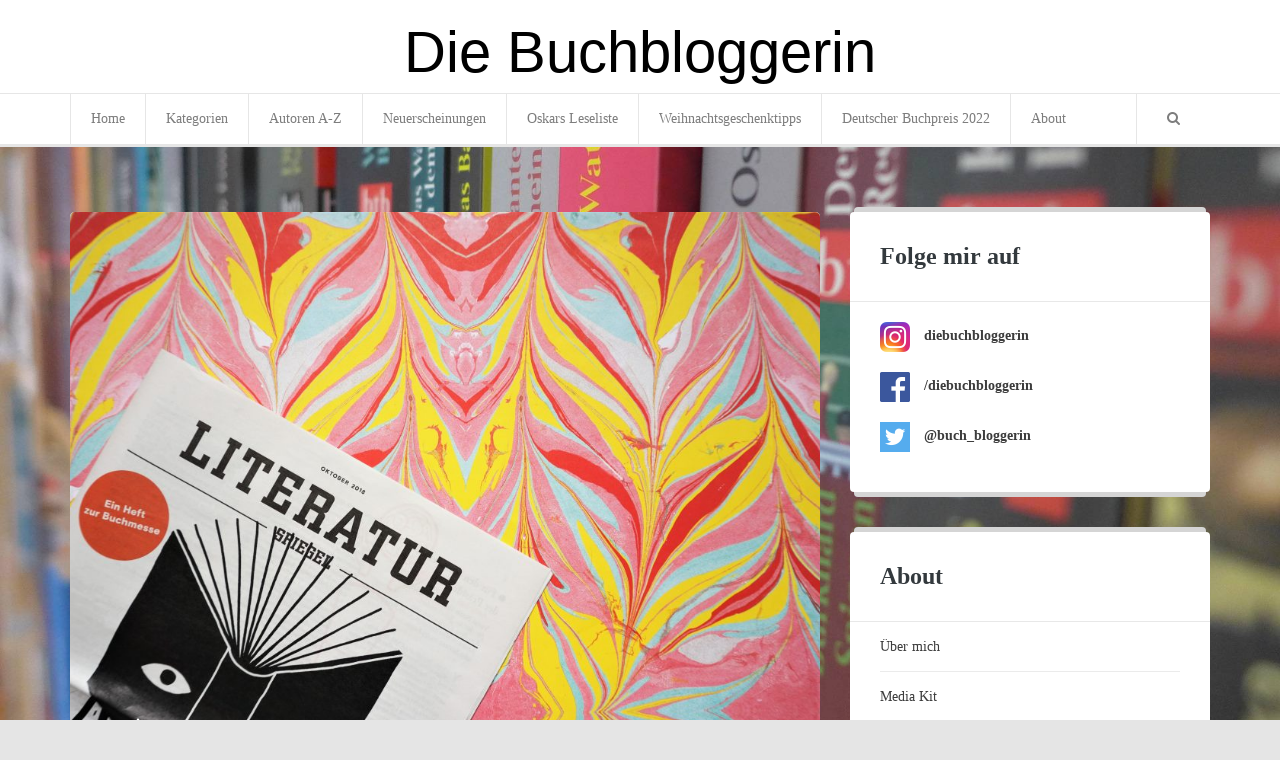

--- FILE ---
content_type: text/html
request_url: https://www.diebuchbloggerin.de/der-literatur-spiegel-zur-frankfurter-buchmesse-2018-meine-highlights/
body_size: 21054
content:
<!DOCTYPE html>
<html lang="de">
<head id="document-head"><meta charset="UTF-8" /><script>if(navigator.userAgent.match(/MSIE|Internet Explorer/i)||navigator.userAgent.match(/Trident\/7\..*?rv:11/i)){var href=document.location.href;if(!href.match(/[?&]nowprocket/)){if(href.indexOf("?")==-1){if(href.indexOf("#")==-1){document.location.href=href+"?nowprocket=1"}else{document.location.href=href.replace("#","?nowprocket=1#")}}else{if(href.indexOf("#")==-1){document.location.href=href+"&nowprocket=1"}else{document.location.href=href.replace("#","&nowprocket=1#")}}}}</script><script>class RocketLazyLoadScripts{constructor(){this.triggerEvents=["keydown","mousedown","mousemove","touchmove","touchstart","touchend","wheel"],this.userEventHandler=this._triggerListener.bind(this),this.touchStartHandler=this._onTouchStart.bind(this),this.touchMoveHandler=this._onTouchMove.bind(this),this.touchEndHandler=this._onTouchEnd.bind(this),this.clickHandler=this._onClick.bind(this),this.interceptedClicks=[],window.addEventListener("pageshow",(e=>{this.persisted=e.persisted})),window.addEventListener("DOMContentLoaded",(()=>{this._preconnect3rdParties()})),this.delayedScripts={normal:[],async:[],defer:[]},this.allJQueries=[]}_addUserInteractionListener(e){document.hidden?e._triggerListener():(this.triggerEvents.forEach((t=>window.addEventListener(t,e.userEventHandler,{passive:!0}))),window.addEventListener("touchstart",e.touchStartHandler,{passive:!0}),window.addEventListener("mousedown",e.touchStartHandler),document.addEventListener("visibilitychange",e.userEventHandler))}_removeUserInteractionListener(){this.triggerEvents.forEach((e=>window.removeEventListener(e,this.userEventHandler,{passive:!0}))),document.removeEventListener("visibilitychange",this.userEventHandler)}_onTouchStart(e){"HTML"!==e.target.tagName&&(window.addEventListener("touchend",this.touchEndHandler),window.addEventListener("mouseup",this.touchEndHandler),window.addEventListener("touchmove",this.touchMoveHandler,{passive:!0}),window.addEventListener("mousemove",this.touchMoveHandler),e.target.addEventListener("click",this.clickHandler),this._renameDOMAttribute(e.target,"onclick","rocket-onclick"))}_onTouchMove(e){window.removeEventListener("touchend",this.touchEndHandler),window.removeEventListener("mouseup",this.touchEndHandler),window.removeEventListener("touchmove",this.touchMoveHandler,{passive:!0}),window.removeEventListener("mousemove",this.touchMoveHandler),e.target.removeEventListener("click",this.clickHandler),this._renameDOMAttribute(e.target,"rocket-onclick","onclick")}_onTouchEnd(e){window.removeEventListener("touchend",this.touchEndHandler),window.removeEventListener("mouseup",this.touchEndHandler),window.removeEventListener("touchmove",this.touchMoveHandler,{passive:!0}),window.removeEventListener("mousemove",this.touchMoveHandler)}_onClick(e){e.target.removeEventListener("click",this.clickHandler),this._renameDOMAttribute(e.target,"rocket-onclick","onclick"),this.interceptedClicks.push(e),e.preventDefault(),e.stopPropagation(),e.stopImmediatePropagation()}_replayClicks(){window.removeEventListener("touchstart",this.touchStartHandler,{passive:!0}),window.removeEventListener("mousedown",this.touchStartHandler),this.interceptedClicks.forEach((e=>{e.target.dispatchEvent(new MouseEvent("click",{view:e.view,bubbles:!0,cancelable:!0}))}))}_renameDOMAttribute(e,t,n){e.hasAttribute&&e.hasAttribute(t)&&(event.target.setAttribute(n,event.target.getAttribute(t)),event.target.removeAttribute(t))}_triggerListener(){this._removeUserInteractionListener(this),"loading"===document.readyState?document.addEventListener("DOMContentLoaded",this._loadEverythingNow.bind(this)):this._loadEverythingNow()}_preconnect3rdParties(){let e=[];document.querySelectorAll("script[type=rocketlazyloadscript]").forEach((t=>{if(t.hasAttribute("src")){const n=new URL(t.src).origin;n!==location.origin&&e.push({src:n,crossOrigin:t.crossOrigin||"module"===t.getAttribute("data-rocket-type")})}})),e=[...new Map(e.map((e=>[JSON.stringify(e),e]))).values()],this._batchInjectResourceHints(e,"preconnect")}async _loadEverythingNow(){this.lastBreath=Date.now(),this._delayEventListeners(),this._delayJQueryReady(this),this._handleDocumentWrite(),this._registerAllDelayedScripts(),this._preloadAllScripts(),await this._loadScriptsFromList(this.delayedScripts.normal),await this._loadScriptsFromList(this.delayedScripts.defer),await this._loadScriptsFromList(this.delayedScripts.async);try{await this._triggerDOMContentLoaded(),await this._triggerWindowLoad()}catch(e){}window.dispatchEvent(new Event("rocket-allScriptsLoaded")),this._replayClicks()}_registerAllDelayedScripts(){document.querySelectorAll("script[type=rocketlazyloadscript]").forEach((e=>{e.hasAttribute("src")?e.hasAttribute("async")&&!1!==e.async?this.delayedScripts.async.push(e):e.hasAttribute("defer")&&!1!==e.defer||"module"===e.getAttribute("data-rocket-type")?this.delayedScripts.defer.push(e):this.delayedScripts.normal.push(e):this.delayedScripts.normal.push(e)}))}async _transformScript(e){return await this._littleBreath(),new Promise((t=>{const n=document.createElement("script");[...e.attributes].forEach((e=>{let t=e.nodeName;"type"!==t&&("data-rocket-type"===t&&(t="type"),n.setAttribute(t,e.nodeValue))})),e.hasAttribute("src")?(n.addEventListener("load",t),n.addEventListener("error",t)):(n.text=e.text,t());try{e.parentNode.replaceChild(n,e)}catch(e){t()}}))}async _loadScriptsFromList(e){const t=e.shift();return t?(await this._transformScript(t),this._loadScriptsFromList(e)):Promise.resolve()}_preloadAllScripts(){this._batchInjectResourceHints([...this.delayedScripts.normal,...this.delayedScripts.defer,...this.delayedScripts.async],"preload")}_batchInjectResourceHints(e,t){var n=document.createDocumentFragment();e.forEach((e=>{if(e.src){const i=document.createElement("link");i.href=e.src,i.rel=t,"preconnect"!==t&&(i.as="script"),e.getAttribute&&"module"===e.getAttribute("data-rocket-type")&&(i.crossOrigin=!0),e.crossOrigin&&(i.crossOrigin=e.crossOrigin),n.appendChild(i)}})),document.head.appendChild(n)}_delayEventListeners(){let e={};function t(t,n){!function(t){function n(n){return e[t].eventsToRewrite.indexOf(n)>=0?"rocket-"+n:n}e[t]||(e[t]={originalFunctions:{add:t.addEventListener,remove:t.removeEventListener},eventsToRewrite:[]},t.addEventListener=function(){arguments[0]=n(arguments[0]),e[t].originalFunctions.add.apply(t,arguments)},t.removeEventListener=function(){arguments[0]=n(arguments[0]),e[t].originalFunctions.remove.apply(t,arguments)})}(t),e[t].eventsToRewrite.push(n)}function n(e,t){let n=e[t];Object.defineProperty(e,t,{get:()=>n||function(){},set(i){e["rocket"+t]=n=i}})}t(document,"DOMContentLoaded"),t(window,"DOMContentLoaded"),t(window,"load"),t(window,"pageshow"),t(document,"readystatechange"),n(document,"onreadystatechange"),n(window,"onload"),n(window,"onpageshow")}_delayJQueryReady(e){let t=window.jQuery;Object.defineProperty(window,"jQuery",{get:()=>t,set(n){if(n&&n.fn&&!e.allJQueries.includes(n)){n.fn.ready=n.fn.init.prototype.ready=function(t){e.domReadyFired?t.bind(document)(n):document.addEventListener("rocket-DOMContentLoaded",(()=>t.bind(document)(n)))};const t=n.fn.on;n.fn.on=n.fn.init.prototype.on=function(){if(this[0]===window){function e(e){return e.split(" ").map((e=>"load"===e||0===e.indexOf("load.")?"rocket-jquery-load":e)).join(" ")}"string"==typeof arguments[0]||arguments[0]instanceof String?arguments[0]=e(arguments[0]):"object"==typeof arguments[0]&&Object.keys(arguments[0]).forEach((t=>{delete Object.assign(arguments[0],{[e(t)]:arguments[0][t]})[t]}))}return t.apply(this,arguments),this},e.allJQueries.push(n)}t=n}})}async _triggerDOMContentLoaded(){this.domReadyFired=!0,await this._littleBreath(),document.dispatchEvent(new Event("rocket-DOMContentLoaded")),await this._littleBreath(),window.dispatchEvent(new Event("rocket-DOMContentLoaded")),await this._littleBreath(),document.dispatchEvent(new Event("rocket-readystatechange")),await this._littleBreath(),document.rocketonreadystatechange&&document.rocketonreadystatechange()}async _triggerWindowLoad(){await this._littleBreath(),window.dispatchEvent(new Event("rocket-load")),await this._littleBreath(),window.rocketonload&&window.rocketonload(),await this._littleBreath(),this.allJQueries.forEach((e=>e(window).trigger("rocket-jquery-load"))),await this._littleBreath();const e=new Event("rocket-pageshow");e.persisted=this.persisted,window.dispatchEvent(e),await this._littleBreath(),window.rocketonpageshow&&window.rocketonpageshow({persisted:this.persisted})}_handleDocumentWrite(){const e=new Map;document.write=document.writeln=function(t){const n=document.currentScript,i=document.createRange(),r=n.parentElement;let o=e.get(n);void 0===o&&(o=n.nextSibling,e.set(n,o));const s=document.createDocumentFragment();i.setStart(s,0),s.appendChild(i.createContextualFragment(t)),r.insertBefore(s,o)}}async _littleBreath(){Date.now()-this.lastBreath>45&&(await this._requestAnimFrame(),this.lastBreath=Date.now())}async _requestAnimFrame(){return document.hidden?new Promise((e=>setTimeout(e))):new Promise((e=>requestAnimationFrame(e)))}static run(){const e=new RocketLazyLoadScripts;e._addUserInteractionListener(e)}}RocketLazyLoadScripts.run();</script>
	<meta name="alexaVerifyID" content="boC4kdN6BDtuPoNh0k3LeGQcm2Q"/>
	
	<meta name="viewport" content="user-scalable=no, width=device-width, initial-scale=1, maximum-scale=1, minimum-scale=1" />
	<title>Der Literatur-Spiegel zur Frankfurter Buchmesse 2018 - Meine Highlights</title><link rel="stylesheet" href="https://www.diebuchbloggerin.de/wp-content/cache/min/1/7c881d73649a17bfb95e6c9159391522.css" media="all" data-minify="1" />
	<link rel="profile" href="http://gmpg.org/xfn/11" />
	<link rel="pingback" href="https://www.diebuchbloggerin.de/xmlrpc.php" />

	                            	<meta name='robots' content='index, follow, max-image-preview:large, max-snippet:-1, max-video-preview:-1' />

	<!-- This site is optimized with the Yoast SEO plugin v19.9 - https://yoast.com/wordpress/plugins/seo/ -->
	<meta name="description" content="Meine Highlights des Literatur-Spiegels im Oktober 2018. Mit den Romanen von Dörte Hansen, Jennifer Clement, Annie Ernaux, Heinz Strunk und Haya Molcho." />
	<link rel="canonical" href="https://www.diebuchbloggerin.de/der-literatur-spiegel-zur-frankfurter-buchmesse-2018-meine-highlights/" />
	<meta property="og:locale" content="de_DE" />
	<meta property="og:type" content="article" />
	<meta property="og:title" content="Der Literatur-Spiegel zur Frankfurter Buchmesse 2018 - Meine Highlights" />
	<meta property="og:description" content="Meine Highlights des Literatur-Spiegels im Oktober 2018. Mit den Romanen von Dörte Hansen, Jennifer Clement, Annie Ernaux, Heinz Strunk und Haya Molcho." />
	<meta property="og:url" content="https://www.diebuchbloggerin.de/der-literatur-spiegel-zur-frankfurter-buchmesse-2018-meine-highlights/" />
	<meta property="og:site_name" content="Die Buchbloggerin | Bücher, Lesetipps, Romane, Literatur" />
	<meta property="article:published_time" content="2018-10-07T16:00:23+00:00" />
	<meta property="article:modified_time" content="2018-10-15T05:26:18+00:00" />
	<meta property="og:image" content="https://static.diebuchbloggerin.de/wp-content/uploads/2018/10/06141857/Literatur_Spiegel_Oktober_2018_Cover-1024x683.jpg" />
	<meta property="og:image:width" content="1024" />
	<meta property="og:image:height" content="683" />
	<meta property="og:image:type" content="image/jpeg" />
	<meta name="author" content="Friederike" />
	<meta name="twitter:card" content="summary_large_image" />
	<meta name="twitter:image" content="https://static.diebuchbloggerin.de/wp-content/uploads/2018/10/06143346/Literatur_Spiegel_Oktober_2018_Cover1-e1538829260203.jpg" />
	<meta name="twitter:creator" content="@buch_bloggerin" />
	<meta name="twitter:site" content="@buch_bloggerin" />
	<meta name="twitter:label1" content="Verfasst von" />
	<meta name="twitter:data1" content="Friederike" />
	<meta name="twitter:label2" content="Geschätzte Lesezeit" />
	<meta name="twitter:data2" content="5 Minuten" />
	<script type="application/ld+json" class="yoast-schema-graph">{"@context":"https://schema.org","@graph":[{"@type":"Article","@id":"https://www.diebuchbloggerin.de/der-literatur-spiegel-zur-frankfurter-buchmesse-2018-meine-highlights/#article","isPartOf":{"@id":"https://www.diebuchbloggerin.de/der-literatur-spiegel-zur-frankfurter-buchmesse-2018-meine-highlights/"},"author":{"name":"Friederike","@id":"https://www.diebuchbloggerin.de/#/schema/person/d4eeeec1ca7b49e3626f0621615f7489"},"headline":"Der Literatur-Spiegel zur Frankfurter Buchmesse 2018 &#8211; Meine Highlights","datePublished":"2018-10-07T16:00:23+00:00","dateModified":"2018-10-15T05:26:18+00:00","mainEntityOfPage":{"@id":"https://www.diebuchbloggerin.de/der-literatur-spiegel-zur-frankfurter-buchmesse-2018-meine-highlights/"},"wordCount":926,"commentCount":1,"publisher":{"@id":"https://www.diebuchbloggerin.de/#/schema/person/d4eeeec1ca7b49e3626f0621615f7489"},"image":{"@id":"https://www.diebuchbloggerin.de/der-literatur-spiegel-zur-frankfurter-buchmesse-2018-meine-highlights/#primaryimage"},"thumbnailUrl":"https://static.diebuchbloggerin.de/wp-content/uploads/2018/10/06141857/Literatur_Spiegel_Oktober_2018_Cover.jpg","keywords":["Literatur-Spiegel"],"articleSection":["Dies &amp; Das"],"inLanguage":"de","potentialAction":[{"@type":"CommentAction","name":"Comment","target":["https://www.diebuchbloggerin.de/der-literatur-spiegel-zur-frankfurter-buchmesse-2018-meine-highlights/#respond"]}]},{"@type":"WebPage","@id":"https://www.diebuchbloggerin.de/der-literatur-spiegel-zur-frankfurter-buchmesse-2018-meine-highlights/","url":"https://www.diebuchbloggerin.de/der-literatur-spiegel-zur-frankfurter-buchmesse-2018-meine-highlights/","name":"Der Literatur-Spiegel zur Frankfurter Buchmesse 2018 - Meine Highlights","isPartOf":{"@id":"https://www.diebuchbloggerin.de/#website"},"primaryImageOfPage":{"@id":"https://www.diebuchbloggerin.de/der-literatur-spiegel-zur-frankfurter-buchmesse-2018-meine-highlights/#primaryimage"},"image":{"@id":"https://www.diebuchbloggerin.de/der-literatur-spiegel-zur-frankfurter-buchmesse-2018-meine-highlights/#primaryimage"},"thumbnailUrl":"https://static.diebuchbloggerin.de/wp-content/uploads/2018/10/06141857/Literatur_Spiegel_Oktober_2018_Cover.jpg","datePublished":"2018-10-07T16:00:23+00:00","dateModified":"2018-10-15T05:26:18+00:00","description":"Meine Highlights des Literatur-Spiegels im Oktober 2018. Mit den Romanen von Dörte Hansen, Jennifer Clement, Annie Ernaux, Heinz Strunk und Haya Molcho.","breadcrumb":{"@id":"https://www.diebuchbloggerin.de/der-literatur-spiegel-zur-frankfurter-buchmesse-2018-meine-highlights/#breadcrumb"},"inLanguage":"de","potentialAction":[{"@type":"ReadAction","target":["https://www.diebuchbloggerin.de/der-literatur-spiegel-zur-frankfurter-buchmesse-2018-meine-highlights/"]}]},{"@type":"ImageObject","inLanguage":"de","@id":"https://www.diebuchbloggerin.de/der-literatur-spiegel-zur-frankfurter-buchmesse-2018-meine-highlights/#primaryimage","url":"https://static.diebuchbloggerin.de/wp-content/uploads/2018/10/06141857/Literatur_Spiegel_Oktober_2018_Cover.jpg","contentUrl":"https://static.diebuchbloggerin.de/wp-content/uploads/2018/10/06141857/Literatur_Spiegel_Oktober_2018_Cover.jpg","width":6000,"height":4000},{"@type":"BreadcrumbList","@id":"https://www.diebuchbloggerin.de/der-literatur-spiegel-zur-frankfurter-buchmesse-2018-meine-highlights/#breadcrumb","itemListElement":[{"@type":"ListItem","position":1,"name":"Home","item":"https://www.diebuchbloggerin.de/"},{"@type":"ListItem","position":2,"name":"Der Literatur-Spiegel zur Frankfurter Buchmesse 2018 &#8211; Meine Highlights"}]},{"@type":"WebSite","@id":"https://www.diebuchbloggerin.de/#website","url":"https://www.diebuchbloggerin.de/","name":"Die Buchbloggerin | Bücher, Lesetipps, Romane, Literatur","description":"","publisher":{"@id":"https://www.diebuchbloggerin.de/#/schema/person/d4eeeec1ca7b49e3626f0621615f7489"},"potentialAction":[{"@type":"SearchAction","target":{"@type":"EntryPoint","urlTemplate":"https://www.diebuchbloggerin.de/?s={search_term_string}"},"query-input":"required name=search_term_string"}],"inLanguage":"de"},{"@type":["Person","Organization"],"@id":"https://www.diebuchbloggerin.de/#/schema/person/d4eeeec1ca7b49e3626f0621615f7489","name":"Friederike","image":{"@type":"ImageObject","inLanguage":"de","@id":"https://www.diebuchbloggerin.de/#/schema/person/image/","url":"https://static.diebuchbloggerin.de/wp-content/uploads/2018/09/01154357/Friederike_Foto3.jpg","contentUrl":"https://static.diebuchbloggerin.de/wp-content/uploads/2018/09/01154357/Friederike_Foto3.jpg","width":2522,"height":2300,"caption":"Friederike"},"logo":{"@id":"https://www.diebuchbloggerin.de/#/schema/person/image/"}}]}</script>
	<!-- / Yoast SEO plugin. -->


<link rel='dns-prefetch' href='//www.dwin2.com' />
<link rel='dns-prefetch' href='//stats.diebuchbloggerin.de' />
<link rel='dns-prefetch' href='//www.googletagmanager.com' />

<link rel="alternate" type="application/rss+xml" title="Die Buchbloggerin | Bücher, Lesetipps, Romane, Literatur &raquo; Feed" href="https://www.diebuchbloggerin.de/feed/" />
<link rel="alternate" type="application/rss+xml" title="Die Buchbloggerin | Bücher, Lesetipps, Romane, Literatur &raquo; Kommentar-Feed" href="https://www.diebuchbloggerin.de/comments/feed/" />
<link rel="alternate" type="application/rss+xml" title="Die Buchbloggerin | Bücher, Lesetipps, Romane, Literatur &raquo; Der Literatur-Spiegel zur Frankfurter Buchmesse 2018 &#8211; Meine Highlights-Kommentar-Feed" href="https://www.diebuchbloggerin.de/der-literatur-spiegel-zur-frankfurter-buchmesse-2018-meine-highlights/feed/" />
<style type="text/css">
img.wp-smiley,
img.emoji {
	display: inline !important;
	border: none !important;
	box-shadow: none !important;
	height: 1em !important;
	width: 1em !important;
	margin: 0 0.07em !important;
	vertical-align: -0.1em !important;
	background: none !important;
	padding: 0 !important;
}
</style>
	
<style id='global-styles-inline-css' type='text/css'>
body{--wp--preset--color--black: #000000;--wp--preset--color--cyan-bluish-gray: #abb8c3;--wp--preset--color--white: #ffffff;--wp--preset--color--pale-pink: #f78da7;--wp--preset--color--vivid-red: #cf2e2e;--wp--preset--color--luminous-vivid-orange: #ff6900;--wp--preset--color--luminous-vivid-amber: #fcb900;--wp--preset--color--light-green-cyan: #7bdcb5;--wp--preset--color--vivid-green-cyan: #00d084;--wp--preset--color--pale-cyan-blue: #8ed1fc;--wp--preset--color--vivid-cyan-blue: #0693e3;--wp--preset--color--vivid-purple: #9b51e0;--wp--preset--gradient--vivid-cyan-blue-to-vivid-purple: linear-gradient(135deg,rgba(6,147,227,1) 0%,rgb(155,81,224) 100%);--wp--preset--gradient--light-green-cyan-to-vivid-green-cyan: linear-gradient(135deg,rgb(122,220,180) 0%,rgb(0,208,130) 100%);--wp--preset--gradient--luminous-vivid-amber-to-luminous-vivid-orange: linear-gradient(135deg,rgba(252,185,0,1) 0%,rgba(255,105,0,1) 100%);--wp--preset--gradient--luminous-vivid-orange-to-vivid-red: linear-gradient(135deg,rgba(255,105,0,1) 0%,rgb(207,46,46) 100%);--wp--preset--gradient--very-light-gray-to-cyan-bluish-gray: linear-gradient(135deg,rgb(238,238,238) 0%,rgb(169,184,195) 100%);--wp--preset--gradient--cool-to-warm-spectrum: linear-gradient(135deg,rgb(74,234,220) 0%,rgb(151,120,209) 20%,rgb(207,42,186) 40%,rgb(238,44,130) 60%,rgb(251,105,98) 80%,rgb(254,248,76) 100%);--wp--preset--gradient--blush-light-purple: linear-gradient(135deg,rgb(255,206,236) 0%,rgb(152,150,240) 100%);--wp--preset--gradient--blush-bordeaux: linear-gradient(135deg,rgb(254,205,165) 0%,rgb(254,45,45) 50%,rgb(107,0,62) 100%);--wp--preset--gradient--luminous-dusk: linear-gradient(135deg,rgb(255,203,112) 0%,rgb(199,81,192) 50%,rgb(65,88,208) 100%);--wp--preset--gradient--pale-ocean: linear-gradient(135deg,rgb(255,245,203) 0%,rgb(182,227,212) 50%,rgb(51,167,181) 100%);--wp--preset--gradient--electric-grass: linear-gradient(135deg,rgb(202,248,128) 0%,rgb(113,206,126) 100%);--wp--preset--gradient--midnight: linear-gradient(135deg,rgb(2,3,129) 0%,rgb(40,116,252) 100%);--wp--preset--duotone--dark-grayscale: url('#wp-duotone-dark-grayscale');--wp--preset--duotone--grayscale: url('#wp-duotone-grayscale');--wp--preset--duotone--purple-yellow: url('#wp-duotone-purple-yellow');--wp--preset--duotone--blue-red: url('#wp-duotone-blue-red');--wp--preset--duotone--midnight: url('#wp-duotone-midnight');--wp--preset--duotone--magenta-yellow: url('#wp-duotone-magenta-yellow');--wp--preset--duotone--purple-green: url('#wp-duotone-purple-green');--wp--preset--duotone--blue-orange: url('#wp-duotone-blue-orange');--wp--preset--font-size--small: 13px;--wp--preset--font-size--medium: 20px;--wp--preset--font-size--large: 36px;--wp--preset--font-size--x-large: 42px;}.has-black-color{color: var(--wp--preset--color--black) !important;}.has-cyan-bluish-gray-color{color: var(--wp--preset--color--cyan-bluish-gray) !important;}.has-white-color{color: var(--wp--preset--color--white) !important;}.has-pale-pink-color{color: var(--wp--preset--color--pale-pink) !important;}.has-vivid-red-color{color: var(--wp--preset--color--vivid-red) !important;}.has-luminous-vivid-orange-color{color: var(--wp--preset--color--luminous-vivid-orange) !important;}.has-luminous-vivid-amber-color{color: var(--wp--preset--color--luminous-vivid-amber) !important;}.has-light-green-cyan-color{color: var(--wp--preset--color--light-green-cyan) !important;}.has-vivid-green-cyan-color{color: var(--wp--preset--color--vivid-green-cyan) !important;}.has-pale-cyan-blue-color{color: var(--wp--preset--color--pale-cyan-blue) !important;}.has-vivid-cyan-blue-color{color: var(--wp--preset--color--vivid-cyan-blue) !important;}.has-vivid-purple-color{color: var(--wp--preset--color--vivid-purple) !important;}.has-black-background-color{background-color: var(--wp--preset--color--black) !important;}.has-cyan-bluish-gray-background-color{background-color: var(--wp--preset--color--cyan-bluish-gray) !important;}.has-white-background-color{background-color: var(--wp--preset--color--white) !important;}.has-pale-pink-background-color{background-color: var(--wp--preset--color--pale-pink) !important;}.has-vivid-red-background-color{background-color: var(--wp--preset--color--vivid-red) !important;}.has-luminous-vivid-orange-background-color{background-color: var(--wp--preset--color--luminous-vivid-orange) !important;}.has-luminous-vivid-amber-background-color{background-color: var(--wp--preset--color--luminous-vivid-amber) !important;}.has-light-green-cyan-background-color{background-color: var(--wp--preset--color--light-green-cyan) !important;}.has-vivid-green-cyan-background-color{background-color: var(--wp--preset--color--vivid-green-cyan) !important;}.has-pale-cyan-blue-background-color{background-color: var(--wp--preset--color--pale-cyan-blue) !important;}.has-vivid-cyan-blue-background-color{background-color: var(--wp--preset--color--vivid-cyan-blue) !important;}.has-vivid-purple-background-color{background-color: var(--wp--preset--color--vivid-purple) !important;}.has-black-border-color{border-color: var(--wp--preset--color--black) !important;}.has-cyan-bluish-gray-border-color{border-color: var(--wp--preset--color--cyan-bluish-gray) !important;}.has-white-border-color{border-color: var(--wp--preset--color--white) !important;}.has-pale-pink-border-color{border-color: var(--wp--preset--color--pale-pink) !important;}.has-vivid-red-border-color{border-color: var(--wp--preset--color--vivid-red) !important;}.has-luminous-vivid-orange-border-color{border-color: var(--wp--preset--color--luminous-vivid-orange) !important;}.has-luminous-vivid-amber-border-color{border-color: var(--wp--preset--color--luminous-vivid-amber) !important;}.has-light-green-cyan-border-color{border-color: var(--wp--preset--color--light-green-cyan) !important;}.has-vivid-green-cyan-border-color{border-color: var(--wp--preset--color--vivid-green-cyan) !important;}.has-pale-cyan-blue-border-color{border-color: var(--wp--preset--color--pale-cyan-blue) !important;}.has-vivid-cyan-blue-border-color{border-color: var(--wp--preset--color--vivid-cyan-blue) !important;}.has-vivid-purple-border-color{border-color: var(--wp--preset--color--vivid-purple) !important;}.has-vivid-cyan-blue-to-vivid-purple-gradient-background{background: var(--wp--preset--gradient--vivid-cyan-blue-to-vivid-purple) !important;}.has-light-green-cyan-to-vivid-green-cyan-gradient-background{background: var(--wp--preset--gradient--light-green-cyan-to-vivid-green-cyan) !important;}.has-luminous-vivid-amber-to-luminous-vivid-orange-gradient-background{background: var(--wp--preset--gradient--luminous-vivid-amber-to-luminous-vivid-orange) !important;}.has-luminous-vivid-orange-to-vivid-red-gradient-background{background: var(--wp--preset--gradient--luminous-vivid-orange-to-vivid-red) !important;}.has-very-light-gray-to-cyan-bluish-gray-gradient-background{background: var(--wp--preset--gradient--very-light-gray-to-cyan-bluish-gray) !important;}.has-cool-to-warm-spectrum-gradient-background{background: var(--wp--preset--gradient--cool-to-warm-spectrum) !important;}.has-blush-light-purple-gradient-background{background: var(--wp--preset--gradient--blush-light-purple) !important;}.has-blush-bordeaux-gradient-background{background: var(--wp--preset--gradient--blush-bordeaux) !important;}.has-luminous-dusk-gradient-background{background: var(--wp--preset--gradient--luminous-dusk) !important;}.has-pale-ocean-gradient-background{background: var(--wp--preset--gradient--pale-ocean) !important;}.has-electric-grass-gradient-background{background: var(--wp--preset--gradient--electric-grass) !important;}.has-midnight-gradient-background{background: var(--wp--preset--gradient--midnight) !important;}.has-small-font-size{font-size: var(--wp--preset--font-size--small) !important;}.has-medium-font-size{font-size: var(--wp--preset--font-size--medium) !important;}.has-large-font-size{font-size: var(--wp--preset--font-size--large) !important;}.has-x-large-font-size{font-size: var(--wp--preset--font-size--x-large) !important;}
</style>





<script type="rocketlazyloadscript" data-rocket-type='text/javascript' defer data-domain='diebuchbloggerin.de' data-api='https://stats.diebuchbloggerin.de/api/event' data-cfasync='false' event-author='Friederike' event-category="Dies &amp; Das" event-post_tag="Literatur-Spiegel" event-user_logged_in='no' src='https://stats.diebuchbloggerin.de/js/plausible.outbound-links.file-downloads.pageview-props.js?ver=2.3.1' id='plausible-analytics-js'></script>
<script type='text/javascript' id='plausible-analytics-js-after'>
window.plausible = window.plausible || function() { (window.plausible.q = window.plausible.q || []).push(arguments) }
</script>
<script type="rocketlazyloadscript" data-rocket-type='text/javascript' src='https://www.diebuchbloggerin.de/wp-includes/js/jquery/jquery.min.js?ver=3.6.0' id='jquery-core-js' defer></script>
<script type="rocketlazyloadscript" data-rocket-type='text/javascript' src='https://www.diebuchbloggerin.de/wp-includes/js/jquery/jquery-migrate.min.js?ver=3.3.2' id='jquery-migrate-js' defer></script>
<script type="rocketlazyloadscript" data-minify="1" data-rocket-type='text/javascript' src='https://www.diebuchbloggerin.de/wp-content/cache/min/1/wp-content/themes/aniva/js/modernizr.js?ver=1712251867' id='metcreative-modernizr-js' defer></script>
<link rel="https://api.w.org/" href="https://www.diebuchbloggerin.de/wp-json/" /><link rel="alternate" type="application/json" href="https://www.diebuchbloggerin.de/wp-json/wp/v2/posts/9388" /><link rel="EditURI" type="application/rsd+xml" title="RSD" href="https://www.diebuchbloggerin.de/xmlrpc.php?rsd" />
<link rel="wlwmanifest" type="application/wlwmanifest+xml" href="https://www.diebuchbloggerin.de/wp-includes/wlwmanifest.xml" /> 
<meta name="generator" content="WordPress 5.9.12" />
<link rel='shortlink' href='https://www.diebuchbloggerin.de/?p=9388' />
<link rel="alternate" type="application/json+oembed" href="https://www.diebuchbloggerin.de/wp-json/oembed/1.0/embed?url=https%3A%2F%2Fwww.diebuchbloggerin.de%2Fder-literatur-spiegel-zur-frankfurter-buchmesse-2018-meine-highlights%2F" />
<link rel="alternate" type="text/xml+oembed" href="https://www.diebuchbloggerin.de/wp-json/oembed/1.0/embed?url=https%3A%2F%2Fwww.diebuchbloggerin.de%2Fder-literatur-spiegel-zur-frankfurter-buchmesse-2018-meine-highlights%2F&#038;format=xml" />
<meta name="generator" content="Site Kit by Google 1.129.1" /><!-- Markup (JSON-LD) structured in schema.org ver.4.8.1 START -->
<script type="application/ld+json">
{
    "@context": "https://schema.org",
    "@type": "BlogPosting",
    "mainEntityOfPage": {
        "@type": "WebPage",
        "@id": "https://www.diebuchbloggerin.de/der-literatur-spiegel-zur-frankfurter-buchmesse-2018-meine-highlights/"
    },
    "headline": "Der Literatur-Spiegel zur Frankfurter Buchmesse 2018 - Meine Highlights",
    "datePublished": "2018-10-07T18:00:23+0200",
    "dateModified": "2018-10-15T07:26:18+0200",
    "author": {
        "@type": "Person",
        "name": "Friederike"
    },
    "description": "Nach der Bücher-Beilage der Zeitschrift “Brigitte” habe ich mir die Oktober-Ausgabe des Literatur-Spiegels vor",
    "image": {
        "@type": "ImageObject",
        "url": "https://static.diebuchbloggerin.de/wp-content/uploads/2018/10/06141857/Literatur_Spiegel_Oktober_2018_Cover.jpg",
        "width": 6000,
        "height": 4000
    },
    "publisher": {
        "@type": "Organization",
        "name": "Die Buchbloggerin | Bücher, Lesetipps, Romane, Literatur",
        "logo": {
            "@type": "ImageObject",
            "url": "https://www.diebuchbloggerin.de/images/logo.png",
            "width": 400,
            "height": 92
        }
    }
}
</script>
<!-- Markup (JSON-LD) structured in schema.org END -->
<meta name='plausible-analytics-version' content='2.3.1' />

<link rel="preload" as="font" href="https://www.diebuchbloggerin.de/wp-content/themes/aniva/fonts/fontawesome-webfont.woff?v=4.0.3" crossorigin><style type="text/css">.recentcomments a{display:inline !important;padding:0 !important;margin:0 !important;}</style><style type="text/css" title="dynamic-css" class="options-output">body{background-color:#e5e5e5;background-size:cover;background-attachment:fixed;background-position:center center;background-image:url('https://static.diebuchbloggerin.de/wp-content/uploads/2014/11/10164804/P1020603.jpg');}.met_page_wrapper.met_boxed_layout,.met_page_wrapper{background-color:#ffffff;}body{font-family:Open Sans;font-weight:400;font-style:normal;font-size:14px;line-height:22px;}h1{font-family:Open Sans;font-weight:400;font-style:normal;font-size:38px;}h2{font-family:Open Sans;font-weight:400;font-style:normal;font-size:32px;}h3{font-family:Open Sans;font-weight:400;font-style:normal;font-size:24px;}h4{font-family:Open Sans;font-weight:400;font-style:normal;font-size:18px;}h5{font-family:Open Sans;font-weight:400;font-style:normal;font-size:14px;}h6{font-family:Open Sans;font-weight:400;font-style:normal;font-size:12px;}body{color:#3d3d3d;}::selection,::-moz-selection{color:#ffffff;}::selection,::-moz-selection{background-color:#e11212;}.met_wrapper > header{background-color:#ffffff;background-attachment:fixed;}.met_logo_slogan{font-family:Open Sans;font-weight:400;font-style:normal;font-size:14px;line-height:22px;color:#7D7D7D;}.met_menu > li > a,.met_wrapper > header nav > .met_contact_me,.met_wrapper > header nav > .search_trigger,.met_search_form .search-term,.met_search_form .search-term::-webkit-input-placeholder,.met_wrapper > .header_2 nav > .met_right_items .met_contact_me,.met_wrapper > .header_2 nav > .met_right_items .search_trigger{color:#7D7D7D;}.met_menu > li:hover > a,.met_wrapper > header nav > .met_contact_me:hover,.met_wrapper > header nav > .search_trigger:hover,.met_wrapper > .header_2 nav > .met_right_items .met_contact_me:hover,.met_wrapper > .header_2 nav > .met_right_items .search_trigger:hover{color:#ffffff;}.met_menu > li > a,.met_wrapper > header nav > .met_contact_me,.met_wrapper > header nav > .search_trigger,.met_wrapper > .header_2 nav > .met_right_items .met_contact_me,.met_wrapper > .header_2 nav > .met_right_items .search_trigger{background-color:#ffffff;}.met_menu li ul a{color:#ffffff;}.met_menu li ul a:hover{color:#ffffff;}.met_menu > li:hover > a,.met_menu li ul,.met_wrapper > header nav > .met_contact_me:hover,.met_wrapper > header nav > .search_trigger:hover,.met_wrapper > .header_2 nav > .met_right_items .met_contact_me:hover,.met_wrapper > .header_2 nav > .met_right_items .search_trigger:hover{background-color:#E11212;}.footer,.met_footer_twit_item:before{color:#7A888E;}footer h1, footer h2, footer h3, footer h4, footer h5, footer h6{color:#ffffff;}footer a,.met_footer_list li a, .footer-widget ul li a{color:#7A888E;}footer a:hover,.met_footer_list li a:hover, .footer-widget ul li a:hover{color:#E11212;}.footer_top{background-color:#292F31;}.footer_bottom{color:#68757A;}.footer_bottom{background-color:#333A3D;}</style><style type="text/css" class="addinational-options-output">.bawmrp{padding-top: 60px;}
.met_blog_post_details article img {max-width: 45%;}
.met_comment img.wp-smiley {float:none;width:auto;}
.footer_top {display:none;}
div.clear:after {
   content: " ";
   clear: both;
   display: table;
}

div.clear {
    margin-bottom: 50px;
}
.portrait { border: 1px solid #666;}
.header_1 h1 a {padding: 0px;}
.met_logo {font-family: 'Questrial', sans-serif; font-size: 58px;color: #000;}
a.met_logo:hover {text-decoration: none;}
.header_1:hover {text-decoration: none;}
.met_fixed_header .met_logo {font-family: 'Questrial', sans-serif; font-size: 28px;color: #000;}
.met_fixed_header h1 {margin: 0px;}
@media (max-width: 600px) {
    .met_logo {font-size: 38px;}
}

div.clear img.size-cover {border: 1px solid #ccc;}
h2 {font-size: 24px;}
img.size-full {max-width: 100% !important;}
.social-box {height: 204px; visibility: hidden;}
span.affiliate {font-size: 11px; font-style: italic;}
/*body.single .met_blog_post_preview > a > img {width: inherit;}*/

/* open-sans-regular - latin */
@font-face {
  font-family: 'Open Sans';
  font-style: normal;
  font-weight: 400;
  font-display: optional;
  src: url('https://static.diebuchbloggerin.de/fonts/open-sans-v15-latin-regular.eot'); /* IE9 Compat Modes */
  src: local('Open Sans Regular'), local('OpenSans-Regular'),
       url('https://static.diebuchbloggerin.de/fonts/open-sans-v15-latin-regular.eot?#iefix') format('embedded-opentype'), /* IE6-IE8 */
       url('https://static.diebuchbloggerin.de/fonts/open-sans-v15-latin-regular.woff2') format('woff2'), /* Super Modern Browsers */
       url('https://static.diebuchbloggerin.de/fonts/open-sans-v15-latin-regular.woff') format('woff'), /* Modern Browsers */
       url('https://static.diebuchbloggerin.de/fonts/open-sans-v15-latin-regular.ttf') format('truetype'), /* Safari, Android, iOS */
       url('https://static.diebuchbloggerin.de/fonts/open-sans-v15-latin-regular.svg#OpenSans') format('svg'); /* Legacy iOS */
}

/* questrial-regular - latin */
@font-face {
  font-family: 'Questrial';
  font-style: normal;
  font-weight: 400;
  font-display: optional;
  src: url('https://static.diebuchbloggerin.de/fonts/questrial-v7-latin-regular.eot'); /* IE9 Compat Modes */
  src: local('Questrial'), local('Questrial-Regular'),
       url('https://static.diebuchbloggerin.de/fonts/questrial-v7-latin-regular.eot?#iefix') format('embedded-opentype'), /* IE6-IE8 */
       url('https://static.diebuchbloggerin.de/fonts/questrial-v7-latin-regular.woff2') format('woff2'), /* Super Modern Browsers */
       url('https://static.diebuchbloggerin.de/fonts/questrial-v7-latin-regular.woff') format('woff'), /* Modern Browsers */
       url('https://static.diebuchbloggerin.de/fonts/questrial-v7-latin-regular.ttf') format('truetype'), /* Safari, Android, iOS */
       url('https://static.diebuchbloggerin.de/fonts/questrial-v7-latin-regular.svg#Questrial') format('svg'); /* Legacy iOS */
}
.widget_archive select{
    margin: 20px 0px;
}.met_menu_caption {border-top: 1px solid #e6e6e6}.met_menu > li > a {border-left: 1px solid #e6e6e6}.met_wrapper > header nav > a:not(.responsive_menu_trigger), .met_wrapper > .header_2 nav > .met_right_items a:not(.responsive_menu_trigger), .met_wrapper > .header_2 nav > .met_right_items .met_contact_me, .met_wrapper > header nav > .met_contact_me {border-left: 1px solid #e6e6e6}.header_2 .met_logo {border-right: 1px solid #e6e6e6,border-left: 1px solid #e6e6e6}.met_menu_caption, .met_fixed_header {border-bottom: 3px solid #e6e6e6}</style><link rel="shortcut icon" href="https://static.diebuchbloggerin.de/images/favicon.png"><!-- |Aniva, 1.0.1| --><noscript><style id="rocket-lazyload-nojs-css">.rll-youtube-player, [data-lazy-src]{display:none !important;}</style></noscript></head>
<body class="post-template-default single single-post postid-9388 single-format-standard"><!--24947836-->
<!-- Mobile Bar Starts -->
<div type="checkbox" id="met_mobile_bar_door"></div>

<!-- Mobile Bar Closer Starts -->
<label id="met_mobile_bar_closer" for="met_mobile_bar_door">X</label>
<!-- Mobile Bar Closer Ends -->
<div id="met_mobile_bar" class="visible-1024">
	<div>
		<!-- Search Starts -->
		<form method="get" action="https://www.diebuchbloggerin.de/" role="search" class="met_search_on_menu">
			<input type="text" name="s" required="" placeholder="Search">
			<button type="submit"><i class="fa fa-search"></i></button>
		</form><!-- Search Ends -->

		<!-- Mobile Menu Starts -->
		<ul id="met_mobile_menu" class="met_clean_list"><li id="nav-menu-item-21" class="main-menu-item  menu-item-even menu-item-depth-0 menu-item menu-item-type-custom menu-item-object-custom menu-item-home"><a href="https://www.diebuchbloggerin.de/" class="menu-link" >Home</a></li>
<li id="nav-menu-item-31" class="main-menu-item  menu-item-even menu-item-depth-0 menu-item menu-item-type-custom menu-item-object-custom menu-item-has-children"><a class="menu-link" >Kategorien</a>
<ul class="sub-menu menu-odd  menu-depth-1">
	<li id="nav-menu-item-44" class="sub-menu-item  menu-item-odd menu-item-depth-1 menu-item menu-item-type-taxonomy menu-item-object-category"><a href="https://www.diebuchbloggerin.de/category/romane/" class="menu-link" >Romane</a></li>
	<li id="nav-menu-item-352" class="sub-menu-item  menu-item-odd menu-item-depth-1 menu-item menu-item-type-taxonomy menu-item-object-category"><a href="https://www.diebuchbloggerin.de/category/krimis/" class="menu-link" >Krimis</a></li>
	<li id="nav-menu-item-248" class="sub-menu-item  menu-item-odd menu-item-depth-1 menu-item menu-item-type-taxonomy menu-item-object-category"><a href="https://www.diebuchbloggerin.de/category/jugendbuecher/" class="menu-link" >Jugendbücher</a></li>
	<li id="nav-menu-item-353" class="sub-menu-item  menu-item-odd menu-item-depth-1 menu-item menu-item-type-taxonomy menu-item-object-category"><a href="https://www.diebuchbloggerin.de/category/kinderbuecher/" class="menu-link" >Kinderbücher</a></li>
	<li id="nav-menu-item-10838" class="sub-menu-item  menu-item-odd menu-item-depth-1 menu-item menu-item-type-taxonomy menu-item-object-category"><a href="https://www.diebuchbloggerin.de/category/kochen-backen/" class="menu-link" >Kochbücher &#038; Backbücher</a></li>
	<li id="nav-menu-item-13156" class="sub-menu-item  menu-item-odd menu-item-depth-1 menu-item menu-item-type-taxonomy menu-item-object-category"><a href="https://www.diebuchbloggerin.de/category/kreatives-hobby/" class="menu-link" >Kreatives Hobby</a></li>
	<li id="nav-menu-item-6446" class="sub-menu-item  menu-item-odd menu-item-depth-1 menu-item menu-item-type-taxonomy menu-item-object-category"><a href="https://www.diebuchbloggerin.de/category/monatsrueckblick/" class="menu-link" >Monatsrückblick</a></li>
</ul>
</li>
<li id="nav-menu-item-345" class="main-menu-item  menu-item-even menu-item-depth-0 menu-item menu-item-type-post_type menu-item-object-page"><a href="https://www.diebuchbloggerin.de/autorenverzeichnis/" class="menu-link" >Autoren A-Z</a></li>
<li id="nav-menu-item-848" class="main-menu-item  menu-item-even menu-item-depth-0 menu-item menu-item-type-taxonomy menu-item-object-category"><a href="https://www.diebuchbloggerin.de/category/neuerscheinungen/" class="menu-link" >Neuerscheinungen</a></li>
<li id="nav-menu-item-504" class="main-menu-item  menu-item-even menu-item-depth-0 menu-item menu-item-type-post_type menu-item-object-page"><a href="https://www.diebuchbloggerin.de/oskars-leseliste/" class="menu-link" >Oskars Leseliste</a></li>
<li id="nav-menu-item-14895" class="main-menu-item  menu-item-even menu-item-depth-0 menu-item menu-item-type-taxonomy menu-item-object-category"><a href="https://www.diebuchbloggerin.de/category/weihnachtsgeschenktipps/" class="menu-link" >Weihnachtsgeschenktipps</a></li>
<li id="nav-menu-item-1470" class="main-menu-item  menu-item-even menu-item-depth-0 menu-item menu-item-type-custom menu-item-object-custom"><a href="https://www.diebuchbloggerin.de/tag/deutscher-buchpreis/" class="menu-link" >Deutscher Buchpreis 2022</a></li>
<li id="nav-menu-item-6666" class="main-menu-item  menu-item-even menu-item-depth-0 menu-item menu-item-type-custom menu-item-object-custom menu-item-has-children"><a class="menu-link" >About</a>
<ul class="sub-menu menu-odd  menu-depth-1">
	<li id="nav-menu-item-22" class="sub-menu-item  menu-item-odd menu-item-depth-1 menu-item menu-item-type-post_type menu-item-object-page"><a href="https://www.diebuchbloggerin.de/ueber-mich/" class="menu-link" >Über mich</a></li>
	<li id="nav-menu-item-6667" class="sub-menu-item  menu-item-odd menu-item-depth-1 menu-item menu-item-type-post_type menu-item-object-page"><a href="https://www.diebuchbloggerin.de/mediakit/" class="menu-link" >Media Kit</a></li>
	<li id="nav-menu-item-8514" class="sub-menu-item  menu-item-odd menu-item-depth-1 menu-item menu-item-type-post_type menu-item-object-page menu-item-privacy-policy"><a href="https://www.diebuchbloggerin.de/datenschutzerklaerung/" class="menu-link" >Datenschutzerklärung</a></li>
	<li id="nav-menu-item-6668" class="sub-menu-item  menu-item-odd menu-item-depth-1 menu-item menu-item-type-post_type menu-item-object-page"><a href="https://www.diebuchbloggerin.de/impressum/" class="menu-link" >Impressum</a></li>
</ul>
</li>
</ul>
	</div>
</div><!-- Mobile Bar Ends --><div class="met_wrapper">
	
	<header class="header_1">
		<div class="container">
	<h1>
	<a class="met_logo" href="https://www.diebuchbloggerin.de/">
		Die Buchbloggerin
		<!-- img src="https://static.diebuchbloggerin.de/uploads/2014/11/logo1.png" data-retina="" alt="Die Buchbloggerin | Bücher, Lesetipps, Romane, Literatur" height="62px" /-->
	</a>
	</h1>
</div>

<div class="met_menu_caption">
	<div class="container">
		<nav class="clearfix">
			<ul id="menu-main-menue" class="met_menu met_clean_list hidden-xs hidden-sm"><li id="nav-menu-item-21" class="main-menu-item  menu-item-even menu-item-depth-0 menu-item menu-item-type-custom menu-item-object-custom menu-item-home"><a href="https://www.diebuchbloggerin.de/" class="menu-link" >Home</a></li>
<li id="nav-menu-item-31" class="main-menu-item  menu-item-even menu-item-depth-0 menu-item menu-item-type-custom menu-item-object-custom menu-item-has-children"><a class="menu-link" >Kategorien</a>
<ul class="sub-menu menu-odd  menu-depth-1">
	<li id="nav-menu-item-44" class="sub-menu-item  menu-item-odd menu-item-depth-1 menu-item menu-item-type-taxonomy menu-item-object-category"><a href="https://www.diebuchbloggerin.de/category/romane/" class="menu-link" >Romane</a></li>
	<li id="nav-menu-item-352" class="sub-menu-item  menu-item-odd menu-item-depth-1 menu-item menu-item-type-taxonomy menu-item-object-category"><a href="https://www.diebuchbloggerin.de/category/krimis/" class="menu-link" >Krimis</a></li>
	<li id="nav-menu-item-248" class="sub-menu-item  menu-item-odd menu-item-depth-1 menu-item menu-item-type-taxonomy menu-item-object-category"><a href="https://www.diebuchbloggerin.de/category/jugendbuecher/" class="menu-link" >Jugendbücher</a></li>
	<li id="nav-menu-item-353" class="sub-menu-item  menu-item-odd menu-item-depth-1 menu-item menu-item-type-taxonomy menu-item-object-category"><a href="https://www.diebuchbloggerin.de/category/kinderbuecher/" class="menu-link" >Kinderbücher</a></li>
	<li id="nav-menu-item-10838" class="sub-menu-item  menu-item-odd menu-item-depth-1 menu-item menu-item-type-taxonomy menu-item-object-category"><a href="https://www.diebuchbloggerin.de/category/kochen-backen/" class="menu-link" >Kochbücher &#038; Backbücher</a></li>
	<li id="nav-menu-item-13156" class="sub-menu-item  menu-item-odd menu-item-depth-1 menu-item menu-item-type-taxonomy menu-item-object-category"><a href="https://www.diebuchbloggerin.de/category/kreatives-hobby/" class="menu-link" >Kreatives Hobby</a></li>
	<li id="nav-menu-item-6446" class="sub-menu-item  menu-item-odd menu-item-depth-1 menu-item menu-item-type-taxonomy menu-item-object-category"><a href="https://www.diebuchbloggerin.de/category/monatsrueckblick/" class="menu-link" >Monatsrückblick</a></li>
</ul>
</li>
<li id="nav-menu-item-345" class="main-menu-item  menu-item-even menu-item-depth-0 menu-item menu-item-type-post_type menu-item-object-page"><a href="https://www.diebuchbloggerin.de/autorenverzeichnis/" class="menu-link" >Autoren A-Z</a></li>
<li id="nav-menu-item-848" class="main-menu-item  menu-item-even menu-item-depth-0 menu-item menu-item-type-taxonomy menu-item-object-category"><a href="https://www.diebuchbloggerin.de/category/neuerscheinungen/" class="menu-link" >Neuerscheinungen</a></li>
<li id="nav-menu-item-504" class="main-menu-item  menu-item-even menu-item-depth-0 menu-item menu-item-type-post_type menu-item-object-page"><a href="https://www.diebuchbloggerin.de/oskars-leseliste/" class="menu-link" >Oskars Leseliste</a></li>
<li id="nav-menu-item-14895" class="main-menu-item  menu-item-even menu-item-depth-0 menu-item menu-item-type-taxonomy menu-item-object-category"><a href="https://www.diebuchbloggerin.de/category/weihnachtsgeschenktipps/" class="menu-link" >Weihnachtsgeschenktipps</a></li>
<li id="nav-menu-item-1470" class="main-menu-item  menu-item-even menu-item-depth-0 menu-item menu-item-type-custom menu-item-object-custom"><a href="https://www.diebuchbloggerin.de/tag/deutscher-buchpreis/" class="menu-link" >Deutscher Buchpreis 2022</a></li>
<li id="nav-menu-item-6666" class="main-menu-item  menu-item-even menu-item-depth-0 menu-item menu-item-type-custom menu-item-object-custom menu-item-has-children"><a class="menu-link" >About</a>
<ul class="sub-menu menu-odd  menu-depth-1">
	<li id="nav-menu-item-22" class="sub-menu-item  menu-item-odd menu-item-depth-1 menu-item menu-item-type-post_type menu-item-object-page"><a href="https://www.diebuchbloggerin.de/ueber-mich/" class="menu-link" >Über mich</a></li>
	<li id="nav-menu-item-6667" class="sub-menu-item  menu-item-odd menu-item-depth-1 menu-item menu-item-type-post_type menu-item-object-page"><a href="https://www.diebuchbloggerin.de/mediakit/" class="menu-link" >Media Kit</a></li>
	<li id="nav-menu-item-8514" class="sub-menu-item  menu-item-odd menu-item-depth-1 menu-item menu-item-type-post_type menu-item-object-page menu-item-privacy-policy"><a href="https://www.diebuchbloggerin.de/datenschutzerklaerung/" class="menu-link" >Datenschutzerklärung</a></li>
	<li id="nav-menu-item-6668" class="sub-menu-item  menu-item-odd menu-item-depth-1 menu-item menu-item-type-post_type menu-item-object-page"><a href="https://www.diebuchbloggerin.de/impressum/" class="menu-link" >Impressum</a></li>
</ul>
</li>
</ul>
			<a href="#" data-reveal="header1_search" class="search_trigger header1_search_link hidden-xs hidden-sm"><i class="fa fa-search"></i></a>
			
			<a href="#" class="responsive_menu_trigger hidden-lg hidden-md">MENU</a>

						<form id="header1_search" class="met_search_form fade" action="https://www.diebuchbloggerin.de/" role="search">
				<input class="search-term" name="s" type="text" required="" placeholder="Search...">
				<input class="sr-only" type="submit" value="">
				<button type="button" class="close" data-dismiss="header1_search">&times;</button>
			</form>
					</nav>
	</div>
</div>
		<div class="met_fixed_header hidden-xs hidden-sm">

	<div class="container">
		<a class="met_logo" href="https://www.diebuchbloggerin.de/">
			Die Buchbloggerin
			<!--img src="https://static.diebuchbloggerin.de/uploads/2014/11/logo1.png" data-retina="" alt="Die Buchbloggerin | Bücher, Lesetipps, Romane, Literatur" height="62px" /-->
		</a>
		<nav class="clearfix">
			<ul id="menu-main-menue-1" class="met_menu met_clean_list"><li id="nav-menu-item-21" class="main-menu-item  menu-item-even menu-item-depth-0 menu-item menu-item-type-custom menu-item-object-custom menu-item-home"><a href="https://www.diebuchbloggerin.de/" class="menu-link" >Home</a></li>
<li id="nav-menu-item-31" class="main-menu-item  menu-item-even menu-item-depth-0 menu-item menu-item-type-custom menu-item-object-custom menu-item-has-children"><a class="menu-link" >Kategorien</a>
<ul class="sub-menu menu-odd  menu-depth-1">
	<li id="nav-menu-item-44" class="sub-menu-item  menu-item-odd menu-item-depth-1 menu-item menu-item-type-taxonomy menu-item-object-category"><a href="https://www.diebuchbloggerin.de/category/romane/" class="menu-link" >Romane</a></li>
	<li id="nav-menu-item-352" class="sub-menu-item  menu-item-odd menu-item-depth-1 menu-item menu-item-type-taxonomy menu-item-object-category"><a href="https://www.diebuchbloggerin.de/category/krimis/" class="menu-link" >Krimis</a></li>
	<li id="nav-menu-item-248" class="sub-menu-item  menu-item-odd menu-item-depth-1 menu-item menu-item-type-taxonomy menu-item-object-category"><a href="https://www.diebuchbloggerin.de/category/jugendbuecher/" class="menu-link" >Jugendbücher</a></li>
	<li id="nav-menu-item-353" class="sub-menu-item  menu-item-odd menu-item-depth-1 menu-item menu-item-type-taxonomy menu-item-object-category"><a href="https://www.diebuchbloggerin.de/category/kinderbuecher/" class="menu-link" >Kinderbücher</a></li>
	<li id="nav-menu-item-10838" class="sub-menu-item  menu-item-odd menu-item-depth-1 menu-item menu-item-type-taxonomy menu-item-object-category"><a href="https://www.diebuchbloggerin.de/category/kochen-backen/" class="menu-link" >Kochbücher &#038; Backbücher</a></li>
	<li id="nav-menu-item-13156" class="sub-menu-item  menu-item-odd menu-item-depth-1 menu-item menu-item-type-taxonomy menu-item-object-category"><a href="https://www.diebuchbloggerin.de/category/kreatives-hobby/" class="menu-link" >Kreatives Hobby</a></li>
	<li id="nav-menu-item-6446" class="sub-menu-item  menu-item-odd menu-item-depth-1 menu-item menu-item-type-taxonomy menu-item-object-category"><a href="https://www.diebuchbloggerin.de/category/monatsrueckblick/" class="menu-link" >Monatsrückblick</a></li>
</ul>
</li>
<li id="nav-menu-item-345" class="main-menu-item  menu-item-even menu-item-depth-0 menu-item menu-item-type-post_type menu-item-object-page"><a href="https://www.diebuchbloggerin.de/autorenverzeichnis/" class="menu-link" >Autoren A-Z</a></li>
<li id="nav-menu-item-848" class="main-menu-item  menu-item-even menu-item-depth-0 menu-item menu-item-type-taxonomy menu-item-object-category"><a href="https://www.diebuchbloggerin.de/category/neuerscheinungen/" class="menu-link" >Neuerscheinungen</a></li>
<li id="nav-menu-item-504" class="main-menu-item  menu-item-even menu-item-depth-0 menu-item menu-item-type-post_type menu-item-object-page"><a href="https://www.diebuchbloggerin.de/oskars-leseliste/" class="menu-link" >Oskars Leseliste</a></li>
<li id="nav-menu-item-14895" class="main-menu-item  menu-item-even menu-item-depth-0 menu-item menu-item-type-taxonomy menu-item-object-category"><a href="https://www.diebuchbloggerin.de/category/weihnachtsgeschenktipps/" class="menu-link" >Weihnachtsgeschenktipps</a></li>
<li id="nav-menu-item-1470" class="main-menu-item  menu-item-even menu-item-depth-0 menu-item menu-item-type-custom menu-item-object-custom"><a href="https://www.diebuchbloggerin.de/tag/deutscher-buchpreis/" class="menu-link" >Deutscher Buchpreis 2022</a></li>
<li id="nav-menu-item-6666" class="main-menu-item  menu-item-even menu-item-depth-0 menu-item menu-item-type-custom menu-item-object-custom menu-item-has-children"><a class="menu-link" >About</a>
<ul class="sub-menu menu-odd  menu-depth-1">
	<li id="nav-menu-item-22" class="sub-menu-item  menu-item-odd menu-item-depth-1 menu-item menu-item-type-post_type menu-item-object-page"><a href="https://www.diebuchbloggerin.de/ueber-mich/" class="menu-link" >Über mich</a></li>
	<li id="nav-menu-item-6667" class="sub-menu-item  menu-item-odd menu-item-depth-1 menu-item menu-item-type-post_type menu-item-object-page"><a href="https://www.diebuchbloggerin.de/mediakit/" class="menu-link" >Media Kit</a></li>
	<li id="nav-menu-item-8514" class="sub-menu-item  menu-item-odd menu-item-depth-1 menu-item menu-item-type-post_type menu-item-object-page menu-item-privacy-policy"><a href="https://www.diebuchbloggerin.de/datenschutzerklaerung/" class="menu-link" >Datenschutzerklärung</a></li>
	<li id="nav-menu-item-6668" class="sub-menu-item  menu-item-odd menu-item-depth-1 menu-item menu-item-type-post_type menu-item-object-page"><a href="https://www.diebuchbloggerin.de/impressum/" class="menu-link" >Impressum</a></li>
</ul>
</li>
</ul>
			<a href="#" data-reveal="headerfixed_search" class="header1_search_link search_trigger"><i class="fa fa-search"></i></a>
			
			            <form id="headerfixed_search" class="met_search_form fade" action="https://www.diebuchbloggerin.de/" role="search">
                <input class="search-term" name="s" type="text" required="" placeholder="Search...">
                <input class="sr-only" type="submit" value="">
                <button type="button" class="close" data-dismiss="headerfixed_search">&times;</button>
            </form>
					</nav>
	</div>

</div>
	</header>

	
		
<section>
    <div class="container met_blog_content">
        <div class="row">
            
            <div class="col-md-8">
                <div class="row">
                    <div class="col-md-12">
                        <div class="met_content no-padding-bottom no-padding-top">
                            <div id="post-9388" class="met_blog_post_item post-9388 post type-post status-publish format-standard has-post-thumbnail hentry category-dies-das tag-literatur-spiegel">
                                                                    <div class="met_blog_post_preview">

                                                                                    <a href="https://www.diebuchbloggerin.de/der-literatur-spiegel-zur-frankfurter-buchmesse-2018-meine-highlights/"><img src="data:image/svg+xml,%3Csvg%20xmlns='http://www.w3.org/2000/svg'%20viewBox='0%200%200%200'%3E%3C/svg%3E" alt="Der Literatur-Spiegel zur Frankfurter Buchmesse 2018 &#8211; Meine Highlights" data-lazy-src="https://static.diebuchbloggerin.de/wp-content/uploads/2018/10/06141857/Literatur_Spiegel_Oktober_2018_Cover-1024x683.jpg" /><noscript><img src="https://static.diebuchbloggerin.de/wp-content/uploads/2018/10/06141857/Literatur_Spiegel_Oktober_2018_Cover-1024x683.jpg" alt="Der Literatur-Spiegel zur Frankfurter Buchmesse 2018 &#8211; Meine Highlights" /></noscript></a>
                                        
                                        
                                        
                                        
                                        
                                        
                                    </div>
                                
                                <div class="met_blog_post_details">
                                    <header class="met_blog_post_title">

                                                                                    <a href="https://www.diebuchbloggerin.de/der-literatur-spiegel-zur-frankfurter-buchmesse-2018-meine-highlights/" class="met_blog_post_subject"><h1 class="h3 entry-title met_color_transition">Der Literatur-Spiegel zur Frankfurter Buchmesse 2018 &#8211; Meine Highlights</h1></a>
                                        
                                        <div class="met_blog_block_cats_date">
                                            <a href="https://www.diebuchbloggerin.de/der-literatur-spiegel-zur-frankfurter-buchmesse-2018-meine-highlights/" title="18:00" rel="bookmark"><time class="entry-date updated" datetime="2018-10-07T18:00:23+02:00">7. Oktober 2018</time></a>
                                                                                            <span>in</span>
                                                <a href="https://www.diebuchbloggerin.de/category/dies-das/" rel="category tag">Dies &amp; Das</a>                                            
                                            <span class="byline"> von <span class="author vcard"><a class="url fn n" href="https://www.diebuchbloggerin.de/author/friederike/" title="View all posts by Friederike" rel="author">Friederike</a></span></span>
                                        </div>
                                    </header>

                                    <article>
                                                                                    <div class="entry-content">
                                                <p>Nach der <a href="https://www.diebuchbloggerin.de/brigitte-lesetipps-der-grosse-leseherbst-2018-die-besten-neuen-buecher/">Bücher-Beilage der Zeitschrift “Brigitte”</a> habe ich mir die Oktober-Ausgabe des Literatur-Spiegels vorgenommen.</p>
<p>Das sind meine Highlights:<br />
<span id="more-9388"></span></p>
<h3>Dörte Hansen: “Mittagsstunde”</h3>
<div class="clear">
<p><img class="alignnone size-full wp-image-9394" src="data:image/svg+xml,%3Csvg%20xmlns='http://www.w3.org/2000/svg'%20viewBox='0%200%201024%20683'%3E%3C/svg%3E" alt="" width="1024" height="683" data-lazy-srcset="https://static.diebuchbloggerin.de/wp-content/uploads/2018/10/06143030/Literatur_Spiegel_Oktober_2018_Hansen.jpg 6000w, https://static.diebuchbloggerin.de/wp-content/uploads/2018/10/06143030/Literatur_Spiegel_Oktober_2018_Hansen.jpg 300w, https://static.diebuchbloggerin.de/wp-content/uploads/2018/10/06143030/Literatur_Spiegel_Oktober_2018_Hansen.jpg 768w, https://static.diebuchbloggerin.de/wp-content/uploads/2018/10/06143030/Literatur_Spiegel_Oktober_2018_Hansen.jpg 1024w, https://static.diebuchbloggerin.de/wp-content/uploads/2018/10/06143030/Literatur_Spiegel_Oktober_2018_Hansen.jpg 250w" data-lazy-sizes="(max-width: 1024px) 100vw, 1024px" data-lazy-src="https://static.diebuchbloggerin.de/wp-content/uploads/2018/10/06143030/Literatur_Spiegel_Oktober_2018_Hansen.jpg" /><noscript><img class="alignnone size-full wp-image-9394" src="https://static.diebuchbloggerin.de/wp-content/uploads/2018/10/06143030/Literatur_Spiegel_Oktober_2018_Hansen.jpg" alt="" width="1024" height="683" srcset="https://static.diebuchbloggerin.de/wp-content/uploads/2018/10/06143030/Literatur_Spiegel_Oktober_2018_Hansen.jpg 6000w, https://static.diebuchbloggerin.de/wp-content/uploads/2018/10/06143030/Literatur_Spiegel_Oktober_2018_Hansen.jpg 300w, https://static.diebuchbloggerin.de/wp-content/uploads/2018/10/06143030/Literatur_Spiegel_Oktober_2018_Hansen.jpg 768w, https://static.diebuchbloggerin.de/wp-content/uploads/2018/10/06143030/Literatur_Spiegel_Oktober_2018_Hansen.jpg 1024w, https://static.diebuchbloggerin.de/wp-content/uploads/2018/10/06143030/Literatur_Spiegel_Oktober_2018_Hansen.jpg 250w" sizes="(max-width: 1024px) 100vw, 1024px" /></noscript></p>
<p>Dörte Hansens Debütroman <a href="https://www.diebuchbloggerin.de/doerte-hansen-altes-land/">“Altes Land”</a> war für mich eine absolute Überraschung.<br />
Jetzt, drei Jahre später, legt die Autorin nach. Endlich!</p>
<p>In “Mittagsstunde” geht es um das Verschwinden der bäuerlichen Welt und um Ingwer Feddersen, der eben dieser Welt entflohen ist. Doch für seine Kommilitonen ist und bleibt er “Der Bauer”&#8230;<br />
Mir hat dieser Roman sogar noch besser gefallen, als “Altes Land”. Ich habe mich vollkommen festgelesen und werde am Erscheinungstag, dem 15.10.2018 darüber berichten.</p>
<p><a href="https://www.diebuchbloggerin.de/doerte-hansen-mittagsstunde/">» zu meiner Rezension</a></p>
<p><a href="https://www.randomhouse.de/Buch/Mittagsstunde/Doerte-Hansen/Penguin/e481566.rhd" target="_blank" rel="noopener">» zur Leseprobe</a></p>
</div>
<h3>Jennifer Clement: “Gun Love”</h3>
<div class="clear">
<p><img class="alignnone size-full wp-image-9395" src="data:image/svg+xml,%3Csvg%20xmlns='http://www.w3.org/2000/svg'%20viewBox='0%200%201024%20683'%3E%3C/svg%3E" alt="" width="1024" height="683" data-lazy-srcset="https://static.diebuchbloggerin.de/wp-content/uploads/2018/10/06143104/Literatur_Spiegel_Oktober_2018_GunLove.jpg 6000w, https://static.diebuchbloggerin.de/wp-content/uploads/2018/10/06143104/Literatur_Spiegel_Oktober_2018_GunLove.jpg 300w, https://static.diebuchbloggerin.de/wp-content/uploads/2018/10/06143104/Literatur_Spiegel_Oktober_2018_GunLove.jpg 768w, https://static.diebuchbloggerin.de/wp-content/uploads/2018/10/06143104/Literatur_Spiegel_Oktober_2018_GunLove.jpg 1024w, https://static.diebuchbloggerin.de/wp-content/uploads/2018/10/06143104/Literatur_Spiegel_Oktober_2018_GunLove.jpg 250w" data-lazy-sizes="(max-width: 1024px) 100vw, 1024px" data-lazy-src="https://static.diebuchbloggerin.de/wp-content/uploads/2018/10/06143104/Literatur_Spiegel_Oktober_2018_GunLove.jpg" /><noscript><img class="alignnone size-full wp-image-9395" src="https://static.diebuchbloggerin.de/wp-content/uploads/2018/10/06143104/Literatur_Spiegel_Oktober_2018_GunLove.jpg" alt="" width="1024" height="683" srcset="https://static.diebuchbloggerin.de/wp-content/uploads/2018/10/06143104/Literatur_Spiegel_Oktober_2018_GunLove.jpg 6000w, https://static.diebuchbloggerin.de/wp-content/uploads/2018/10/06143104/Literatur_Spiegel_Oktober_2018_GunLove.jpg 300w, https://static.diebuchbloggerin.de/wp-content/uploads/2018/10/06143104/Literatur_Spiegel_Oktober_2018_GunLove.jpg 768w, https://static.diebuchbloggerin.de/wp-content/uploads/2018/10/06143104/Literatur_Spiegel_Oktober_2018_GunLove.jpg 1024w, https://static.diebuchbloggerin.de/wp-content/uploads/2018/10/06143104/Literatur_Spiegel_Oktober_2018_GunLove.jpg 250w" sizes="(max-width: 1024px) 100vw, 1024px" /></noscript></p>
<p>Pearl lebt mit ihrer Mutter (die ihre Tochter bekommen hat, als sie noch minderjährig gewesen ist) im Auto und ist soweit glücklich. Sie kennt ja auch nichts anderes.<br />
Als jedoch im Trailerpark, in welchem das “Zuhause” der beiden geparkt ist, siamesische Alligator-Babys entdeckt werden, ist es mit der Ruhe vorbei. Eine ganze Heerschar von Reportern und Neugierigen hält Einzug. Das passt nicht jedem.<br />
Eines Tages werden die Alligatoren erschossen aufgefunden.<br />
Wer dafür verantwortlich ist, ist nicht leicht zu beantworten, denn hier besitzt jeder eine Waffe….</p>
<p>Jennifer Clements Roman<a href="https://www.diebuchbloggerin.de/jennifer-clement-gebete-fuer-die-vermissten/"> “Gebete für die Vermissten”</a> hat mich begeistert und ist eines meiner<a href="https://www.diebuchbloggerin.de/die-besten-romane-des-jahres-2016/"> Lieblingsbücher des Jahres 2016</a>.<br />
Schonungslos erzählt die Autorin hier die Geschichte eines Mädchens, dessen Leben vom Drogenkrieg in Mexiko geprägt ist. Ihre Mutter färbt ihr die Zähne schwarz, um sie hässlich zu machen und so vor einer Entführung zu schützen.<br />
Ein großartiges Buch, für das Jennifer Clement zehn Jahre Recherche betrieben hat.</p>
<p><a href="https://www.diebuchbloggerin.de/jennifer-clement-gebete-fuer-die-vermissten/">» zu meiner Rezension</a></p>
<p>Da ich weiß, was die Autorin kann, mich sehr auf ihr neues Werk.</p>
<p><a href="https://www.suhrkamp.de/buecher/gun_love-jennifer_clement_42832.html" target="_blank" rel="noopener">» zur Leseprobe</a></p>
</div>
<h3>Annie Ernaux: “Erinnerung eines Mädchens”</h3>
<div class="clear">
<p><img class="alignnone size-full wp-image-9396" src="data:image/svg+xml,%3Csvg%20xmlns='http://www.w3.org/2000/svg'%20viewBox='0%200%201024%20683'%3E%3C/svg%3E" alt="" width="1024" height="683" data-lazy-srcset="https://static.diebuchbloggerin.de/wp-content/uploads/2018/10/06143141/Literatur_Spiegel_Oktober_2018_Ernaux.jpg 6000w, https://static.diebuchbloggerin.de/wp-content/uploads/2018/10/06143141/Literatur_Spiegel_Oktober_2018_Ernaux.jpg 300w, https://static.diebuchbloggerin.de/wp-content/uploads/2018/10/06143141/Literatur_Spiegel_Oktober_2018_Ernaux.jpg 768w, https://static.diebuchbloggerin.de/wp-content/uploads/2018/10/06143141/Literatur_Spiegel_Oktober_2018_Ernaux.jpg 1024w, https://static.diebuchbloggerin.de/wp-content/uploads/2018/10/06143141/Literatur_Spiegel_Oktober_2018_Ernaux.jpg 250w" data-lazy-sizes="(max-width: 1024px) 100vw, 1024px" data-lazy-src="https://static.diebuchbloggerin.de/wp-content/uploads/2018/10/06143141/Literatur_Spiegel_Oktober_2018_Ernaux.jpg" /><noscript><img class="alignnone size-full wp-image-9396" src="https://static.diebuchbloggerin.de/wp-content/uploads/2018/10/06143141/Literatur_Spiegel_Oktober_2018_Ernaux.jpg" alt="" width="1024" height="683" srcset="https://static.diebuchbloggerin.de/wp-content/uploads/2018/10/06143141/Literatur_Spiegel_Oktober_2018_Ernaux.jpg 6000w, https://static.diebuchbloggerin.de/wp-content/uploads/2018/10/06143141/Literatur_Spiegel_Oktober_2018_Ernaux.jpg 300w, https://static.diebuchbloggerin.de/wp-content/uploads/2018/10/06143141/Literatur_Spiegel_Oktober_2018_Ernaux.jpg 768w, https://static.diebuchbloggerin.de/wp-content/uploads/2018/10/06143141/Literatur_Spiegel_Oktober_2018_Ernaux.jpg 1024w, https://static.diebuchbloggerin.de/wp-content/uploads/2018/10/06143141/Literatur_Spiegel_Oktober_2018_Ernaux.jpg 250w" sizes="(max-width: 1024px) 100vw, 1024px" /></noscript></p>
<p>1958 arbeitet die 18-jährige Annie als Betreuerin in einem Feriencamp. Es ist eine schöne Zeit und sie genießt die Parties, die gefeiert werden. Schließlich verliebt sie sich in H. und schläft mit ihm. Für sie ist es das erste Mal.<br />
Doch am nächsten Tag wird sie von H. komplett ignoriert und weiß nicht, wie sie dies verarbeiten soll.<br />
So kommt es, dass sie sich noch am gleichen Tag mit einem anderen jungen Mann einlässt &#8211; und daraufhin von den anderen ausgegrenzt wird.</p>
<p>In Frankreich ist Annie Ernaux seit geraumer Zeit eine gefeierte und vielfach ausgezeichnete Autorin.<br />
Im vergangenen Jahr erschien ihr erstes Werk<a href="https://www.suhrkamp.de/buecher/die_jahre-annie_ernaux_22502.html" target="_blank" rel="noopener"> “Die Jahre”</a> (eine Art “unpersönliche Autobiografie”, in welcher sich die Autorin ihr Leben anhand von z.B. Gegenständen und Wörtern vergegenwärtigt) in deutscher Übersetzung und wurde unter anderem im<a href="https://www.diebuchbloggerin.de/das-literarische-quartett-die-sendung-vom-13-oktober-2017-ein-kommentar/"> Literarischen Quartett</a> besprochen.</p>
<p>Gerade habe ich die Leseprobe von “Erinnerung eines Mädchens” gelesen und finde sie sehr vielversprechend.</p>
<p><a href="https://www.suhrkamp.de/buecher/erinnerung_eines_maedchens-annie_ernaux_42792.html" target="_blank" rel="noopener">» zur Leseprobe</a></p>
</div>
<h3>Heinz Strunk: “Das Teemännchen”</h3>
<div class="clear">
<p><img class="alignnone size-full wp-image-9397" src="data:image/svg+xml,%3Csvg%20xmlns='http://www.w3.org/2000/svg'%20viewBox='0%200%201024%20683'%3E%3C/svg%3E" alt="" width="1024" height="683" data-lazy-srcset="https://static.diebuchbloggerin.de/wp-content/uploads/2018/10/06143217/Literatur_Spiegel_Oktober_2018_Strunk.jpg 6000w, https://static.diebuchbloggerin.de/wp-content/uploads/2018/10/06143217/Literatur_Spiegel_Oktober_2018_Strunk.jpg 300w, https://static.diebuchbloggerin.de/wp-content/uploads/2018/10/06143217/Literatur_Spiegel_Oktober_2018_Strunk.jpg 768w, https://static.diebuchbloggerin.de/wp-content/uploads/2018/10/06143217/Literatur_Spiegel_Oktober_2018_Strunk.jpg 1024w, https://static.diebuchbloggerin.de/wp-content/uploads/2018/10/06143217/Literatur_Spiegel_Oktober_2018_Strunk.jpg 250w" data-lazy-sizes="(max-width: 1024px) 100vw, 1024px" data-lazy-src="https://static.diebuchbloggerin.de/wp-content/uploads/2018/10/06143217/Literatur_Spiegel_Oktober_2018_Strunk.jpg" /><noscript><img class="alignnone size-full wp-image-9397" src="https://static.diebuchbloggerin.de/wp-content/uploads/2018/10/06143217/Literatur_Spiegel_Oktober_2018_Strunk.jpg" alt="" width="1024" height="683" srcset="https://static.diebuchbloggerin.de/wp-content/uploads/2018/10/06143217/Literatur_Spiegel_Oktober_2018_Strunk.jpg 6000w, https://static.diebuchbloggerin.de/wp-content/uploads/2018/10/06143217/Literatur_Spiegel_Oktober_2018_Strunk.jpg 300w, https://static.diebuchbloggerin.de/wp-content/uploads/2018/10/06143217/Literatur_Spiegel_Oktober_2018_Strunk.jpg 768w, https://static.diebuchbloggerin.de/wp-content/uploads/2018/10/06143217/Literatur_Spiegel_Oktober_2018_Strunk.jpg 1024w, https://static.diebuchbloggerin.de/wp-content/uploads/2018/10/06143217/Literatur_Spiegel_Oktober_2018_Strunk.jpg 250w" sizes="(max-width: 1024px) 100vw, 1024px" /></noscript></p>
<p>In diesem Band mit Geschichten geht es düster zu. Die Jagd nach reinem Lustgewinn, Alkohol, Einsamkeit und unter anderem der Verfall des Körpers stehen im Vordergrund.<br />
In einer Erzählung geht es zum Beispiel um einen onaniesüchtigen jungen Mann, der sich auch während des Fahrradfahrens befriedigt und sich beim “Sturz das Genital zerschmettert”.<br />
Das hat hohen Unterhaltungswert, so schreibt der Spiegel-Journalist Wolfgang Höbel, doch eines bieten diese Geschichten nicht: Trost.</p>
<p>Von Heinz Strunks Roman<a href="https://www.rowohlt.de/taschenbuch/heinz-strunk-der-goldene-handschuh.html" target="_blank" rel="noopener"> “Der goldene Handschuh”</a> über den Serienmörder Fritz Honka, war eine meine Kolleginnen sehr angetan. Sie fügte jedoch hinzu, dass er schon sehr hart und auch eklig sei. Aber toll geschrieben und faszinierend.<br />
Das glaube ich sofort und möchte dieses Buch, das inzwischen auch in der Taschenbuchausgabe erhältlich ist, auf auf jeden Fall noch lesen.</p>
<p>Aber vielleicht fange ich doch mit seinen Erzählungen an, in die ich gerade hineingelesen habe und nicht mehr aufhören konnte.<br />
Die Welt schreibt, dass es eine große Kunst sei, Spaß und Depression so authentisch und gekonnt miteinander zu verbinden. Eine Kunst, die Heinz Strunk meisterlich beherrsche.<br />
Ja dann, ab auf die Leseliste.</p>
<p><a href="https://www.rowohlt.de/hardcover/heinz-strunk-das-teemaennchen.html" target="_blank" rel="noopener">» zur Leseprobe</a></p>
</div>
<h3>Haya Molcho &amp; Söhne: “Tel Aviv by Neni”</h3>
<div class="clear">
<p><img class="alignnone size-full wp-image-9398" src="data:image/svg+xml,%3Csvg%20xmlns='http://www.w3.org/2000/svg'%20viewBox='0%200%201024%20683'%3E%3C/svg%3E" alt="" width="1024" height="683" data-lazy-srcset="https://static.diebuchbloggerin.de/wp-content/uploads/2018/10/06143251/Literatur_Spiegel_Oktober_2018_Molcho.jpg 6000w, https://static.diebuchbloggerin.de/wp-content/uploads/2018/10/06143251/Literatur_Spiegel_Oktober_2018_Molcho.jpg 300w, https://static.diebuchbloggerin.de/wp-content/uploads/2018/10/06143251/Literatur_Spiegel_Oktober_2018_Molcho.jpg 768w, https://static.diebuchbloggerin.de/wp-content/uploads/2018/10/06143251/Literatur_Spiegel_Oktober_2018_Molcho.jpg 1024w, https://static.diebuchbloggerin.de/wp-content/uploads/2018/10/06143251/Literatur_Spiegel_Oktober_2018_Molcho.jpg 250w" data-lazy-sizes="(max-width: 1024px) 100vw, 1024px" data-lazy-src="https://static.diebuchbloggerin.de/wp-content/uploads/2018/10/06143251/Literatur_Spiegel_Oktober_2018_Molcho.jpg" /><noscript><img class="alignnone size-full wp-image-9398" src="https://static.diebuchbloggerin.de/wp-content/uploads/2018/10/06143251/Literatur_Spiegel_Oktober_2018_Molcho.jpg" alt="" width="1024" height="683" srcset="https://static.diebuchbloggerin.de/wp-content/uploads/2018/10/06143251/Literatur_Spiegel_Oktober_2018_Molcho.jpg 6000w, https://static.diebuchbloggerin.de/wp-content/uploads/2018/10/06143251/Literatur_Spiegel_Oktober_2018_Molcho.jpg 300w, https://static.diebuchbloggerin.de/wp-content/uploads/2018/10/06143251/Literatur_Spiegel_Oktober_2018_Molcho.jpg 768w, https://static.diebuchbloggerin.de/wp-content/uploads/2018/10/06143251/Literatur_Spiegel_Oktober_2018_Molcho.jpg 1024w, https://static.diebuchbloggerin.de/wp-content/uploads/2018/10/06143251/Literatur_Spiegel_Oktober_2018_Molcho.jpg 250w" sizes="(max-width: 1024px) 100vw, 1024px" /></noscript></p>
<p>Molcho. Da denke ich als erstes an den Pantomimen Samy Molcho, der für seine <a href="https://www.randomhouse.de/Taschenbuch/Koerpersprache/Samy-Molcho/Goldmann-TB/e427378.rhd" target="_blank" rel="noopener">Bücher über Körpersprache</a> weltweit bekannt ist.<br />
Doch nicht um ihn geht es hier, sondern um die sehr erfolgreiche Haya Molcho, die mit Sammy Molcho verheiratet und Besitzerin der Gastronomiekette NENI ist. Die vier Buchstaben NENI stehen für die Anfangsbuchstaben der Namen ihrer Kinder.<br />
Ihr erstes Restaurant eröffnete sie in Wien. Franchise-Filialen in Berlin, Tel Aviv, München, Zürich usw. folgten.</p>
<p>Für ihr neues Kochbuch, das eine Art kulinarischer Reiseführer ist, so Spiegel-Journalist Tobias Becker, reiste Haya Molcho mit ihren Söhnen nach Israel und porträtiert unter anderem Gastronomen, die sich in Tel Aviv niedergelassen haben.<br />
Rezepte zum Nachkochen gibt es selbstverständlich auch, wobei es allerdings keine “israelische Küche” gibt, denn die Küche Israels besteht aus der Summe vieler Küchen.<br />
Dieses Kochbuch ist der perfekte Beweis dafür, dass “Gutes Essen länderübergreifend sei”, so Becker weiter.</p>
<p>&#8222;Tel Aviv by NENI&#8220; ist mir zwar schon bei uns im Laden aufgefallen, doch hatte ich mich bisher noch nicht näher damit beschäftigt. Jetzt werde ich es mir genauer und mit ganz anderen Augen ansehen.<br />
Danke für den Tipp!</p>
<p><a href="https://www.brandstaetterverlag.com/buch/tel-aviv" target="_blank" rel="noopener">» zur Leseprobe</a></p>
<hr />
<p>Das könnte Dich vielleicht auch interessieren:</p>
<ul>
<li><a href="https://www.diebuchbloggerin.de/auf-diese-neuerscheinungen-freue-ich-mich-im-herbst-2018/">Auf diese Neuerscheinungen freue ich mich im Herbst 2018</a></li>
<li><a href="https://www.diebuchbloggerin.de/das-literarische-quartett-die-buecher-der-sendung-am-12-oktober-2018/">Das Literarische Quartett: Die Bücher der Sendung am 12. Oktober 2018</a></li>
<li><a href="https://www.diebuchbloggerin.de/brigitte-lesetipps-der-grosse-leseherbst-2018-die-besten-neuen-buecher/">Brigitte-Lesetipps: Der große Leseherbst 2018 &#8211; Die besten neuen Bücher</a></li>
</ul>
</div>
                                            </div><!-- .entry-content -->
                                                                            </article>

                                    <aside class="clearfix">
                                                                                <div class="met_blog_tags  clearfix">
                                            <span class="met_color">Tags :</span>
<a href="https://www.diebuchbloggerin.de/tag/literatur-spiegel/" class="met_color_transition" rel="tag">Literatur-Spiegel</a>                                        </div>
                                        
                                        
                                    </aside>
                                </div><!-- .met_blog_post_details -->
                            </div><!-- .met_blog_post_item -->
                        </div><!-- .met_content -->
                    </div><!-- .col-md-12 -->
                </div><!-- .row -->

                
                                    <div class="row">
                        <div class="col-md-12">
                            <div class="met_content">
                                

	
	
		<div class="row">
			<div class="col-md-12">
				<div class="met_comments_title">
                    <h5 class="h1">
                        One thought on &ldquo;<em>Der Literatur-Spiegel zur Frankfurter Buchmesse 2018 &#8211; Meine Highlights</em>&rdquo;                    </h5>
				</div>
			</div>
		</div>

		
			<div class="met_comment_box post pingback">
		Pingback: <a href='http://www.ensafh.nl/?p=52954' rel='external nofollow ugc' class='url'>Der Literatur-Spiegel zur Frankfurter Buchmesse 2018 – Meine Highlights | ensafh</a>    </div>
	</li><!-- #comment-## -->

		
	
	

		<div id="respond" class="comment-respond">
		<h3 id="reply-title" class="comment-reply-title">Schreibe einen Kommentar <small><a rel="nofollow" id="cancel-comment-reply-link" href="/der-literatur-spiegel-zur-frankfurter-buchmesse-2018-meine-highlights/#respond" style="display:none;">Antwort abbrechen</a></small></h3><form action="https://www.diebuchbloggerin.de/wp-comments-post.php" method="post" id="commentform" class="comment-form"><p class="comment-notes"><span id="email-notes">Deine E-Mail-Adresse wird nicht veröffentlicht.</span> <span class="required-field-message" aria-hidden="true">Erforderliche Felder sind mit <span class="required" aria-hidden="true">*</span> markiert</span></p><textarea id="comment" class="met_full_size" name="comment"  aria-required='true' placeholder="Kommentar"></textarea><input id="author" class="met_half_size" name="author" type="text" value="" size="30" placeholder="*Name" aria-required='true' />
<input id="email" class="met_half_size met_input_margin" name="email" type="text" value="" size="30" placeholder="*E-Mail" aria-required='true' />

<p class="comment-form-cookies-consent"><input id="wp-comment-cookies-consent" name="wp-comment-cookies-consent" type="checkbox" value="yes" /> <label for="wp-comment-cookies-consent">Meinen Namen, meine E-Mail-Adresse und meine Website in diesem Browser für die nächste Kommentierung speichern.</label></p>
<p class="form-submit"><input name="submit" type="submit" id="submit" class="submit" value="Kommentar abschicken" /> <input type='hidden' name='comment_post_ID' value='9388' id='comment_post_ID' />
<input type='hidden' name='comment_parent' id='comment_parent' value='0' />
</p><p style="display: none;"><input type="hidden" id="akismet_comment_nonce" name="akismet_comment_nonce" value="3f561af5b9" /></p><p style="display: none !important;" class="akismet-fields-container" data-prefix="ak_"><label>&#916;<textarea name="ak_hp_textarea" cols="45" rows="8" maxlength="100"></textarea></label><input type="hidden" id="ak_js_1" name="ak_js" value="35"/><script type="rocketlazyloadscript">document.getElementById( "ak_js_1" ).setAttribute( "value", ( new Date() ).getTime() );</script></p></form>	</div><!-- #respond -->
	                            </div>
                        </div>
                    </div>
                            </div>

            <div class="col-md-4"><div class="met_sidebar_box met_sidebar_box_content regular_sidebar widget_text" id="text-6"><header><h4>Folge mir auf</h4></header>			<div class="textwidget"><div style="padding: 20px 0px;">
<div style="margin-bottom: 20px;">
<a target="_blank" style="color: #3d3d3d; font-weight: bold;" href="https://www.instagram.com/diebuchbloggerin/" rel="noopener">
  <img width="60" height="60" style="width: 30px; height: 30px; background-color: transparent; margin-right:10px;" title="folge www.diebuchbloggerin.de auf instagram" src="data:image/svg+xml,%3Csvg%20xmlns='http://www.w3.org/2000/svg'%20viewBox='0%200%2060%2060'%3E%3C/svg%3E" data-lazy-src="https://www.diebuchbloggerin.de/wp-content/uploads/2018/05/logo-instagram-e1526742484966.png" /><noscript><img width="60" height="60" style="width: 30px; height: 30px; background-color: transparent; margin-right:10px;" title="folge www.diebuchbloggerin.de auf instagram" src="https://www.diebuchbloggerin.de/wp-content/uploads/2018/05/logo-instagram-e1526742484966.png" /></noscript>
  diebuchbloggerin
</a>
</div>
<div style="margin-bottom: 20px;">
<a target="_blank" style="color: #3d3d3d; font-weight: bold;" href="https://www.facebook.com/diebuchbloggerin/" rel="noopener">
  <img width="50" height="50" style="width: 30px; height: 30px; margin-right:10px;" title="folge www.diebuchbloggerin.de auf facebook" src="data:image/svg+xml,%3Csvg%20xmlns='http://www.w3.org/2000/svg'%20viewBox='0%200%2050%2050'%3E%3C/svg%3E" data-lazy-src="https://www.diebuchbloggerin.de/wp-content/uploads/2018/05/logo-facebook.png" /><noscript><img width="50" height="50" style="width: 30px; height: 30px; margin-right:10px;" title="folge www.diebuchbloggerin.de auf facebook" src="https://www.diebuchbloggerin.de/wp-content/uploads/2018/05/logo-facebook.png" /></noscript>
  /diebuchbloggerin
</a>
</div>
<div style="margin-bottom: 20px;">
<a target="_blank" style="color: #3d3d3d; font-weight: bold;" href="https://twitter.com/buch_bloggerin" rel="noopener">
  <img width="60" height="60" style="width: 30px; height: 30px; background-color: #55acee; margin-right:10px;" title="folge www.diebuchbloggerin.de auf twitter" src="data:image/svg+xml,%3Csvg%20xmlns='http://www.w3.org/2000/svg'%20viewBox='0%200%2060%2060'%3E%3C/svg%3E" data-lazy-src="https://www.diebuchbloggerin.de/wp-content/uploads/2018/05/logo-twitter-e1526742511510.png" /><noscript><img width="60" height="60" style="width: 30px; height: 30px; background-color: #55acee; margin-right:10px;" title="folge www.diebuchbloggerin.de auf twitter" src="https://www.diebuchbloggerin.de/wp-content/uploads/2018/05/logo-twitter-e1526742511510.png" /></noscript>
  @buch_bloggerin
</a>
</div>

</div></div>
		</div><div class="met_sidebar_box met_sidebar_box_content regular_sidebar widget_text" id="text-7"><header><h4>About</h4></header>			<div class="textwidget"><ul>
<li><a href="https://www.diebuchbloggerin.de/ueber-mich/">Über mich</a></li>
<li><a href="https://www.diebuchbloggerin.de/mediakit/">Media Kit</a></li>
<li><a href="https://www.diebuchbloggerin.de/datenschutzerklaerung/">Datenschutzerklärung</a></li>
<li><a href="https://www.diebuchbloggerin.de/impressum/">Impressum</a></li>
</ul>
</div>
		</div>
		<div class="met_sidebar_box met_sidebar_box_content regular_sidebar widget_recent_entries" id="recent-posts-2">
		<header><h4>Neueste Beiträge</h4></header>
		<ul>
											<li>
					<a href="https://www.diebuchbloggerin.de/die-besten-romane-des-jahres-2025/">Die besten Romane des Jahres 2025</a>
									</li>
											<li>
					<a href="https://www.diebuchbloggerin.de/monatsrueckblick-nr-9-2025/">Monatsrückblick Nr. 9 // 2025</a>
									</li>
											<li>
					<a href="https://www.diebuchbloggerin.de/monatsrueckblick-nr-8-2025/">Monatsrückblick Nr. 8  // 2025</a>
									</li>
											<li>
					<a href="https://www.diebuchbloggerin.de/auf-diese-neuerscheinungen-freue-ich-mich-im-herbst-2025/">Auf diese Neuerscheinungen freue ich mich im Herbst 2025</a>
									</li>
											<li>
					<a href="https://www.diebuchbloggerin.de/monatsrueckblick-nr-7-2025/">Monatsrückblick Nr. 7  // 2025</a>
									</li>
					</ul>

		</div><div class="met_sidebar_box met_sidebar_box_content regular_sidebar widget_recent_comments" id="recent-comments-2"><header><h4>Neueste Kommentare</h4></header><ul id="recentcomments"><li class="recentcomments"><span class="comment-author-link">Renate</span> bei <a href="https://www.diebuchbloggerin.de/meera-sodha-asien-vegetarisch-120-rezepte-von-mumbai-bis-peking/#comment-113726">Meera Sodha: “Asien vegetarisch &#8211;  120 Rezepte von Mumbai bis Peking”</a></li><li class="recentcomments"><span class="comment-author-link"><a href='https://www.diebuchbloggerin.de/die-besten-romane-des-jahres-2025/' rel='external nofollow ugc' class='url'>Die besten Romane des Jahres 2025</a></span> bei <a href="https://www.diebuchbloggerin.de/petra-piuk-toni-und-moni-oder-anleitung-zum-heimatroman/#comment-112556">Petra Piuk: &#8222;Toni und Moni oder: Anleitung zum Heimatroman&#8220;</a></li><li class="recentcomments"><span class="comment-author-link">Erika</span> bei <a href="https://www.diebuchbloggerin.de/ayelet-gundar-goshen-luegnerin/#comment-112527">Ayelet Gundar-Goshen: “Lügnerin”</a></li><li class="recentcomments"><span class="comment-author-link"><a href='https://www.diebuchbloggerin.de/monatsrueckblick-nr-9-2025/' rel='external nofollow ugc' class='url'>Monatsrückblick Nr. 9 // 2025 - Lesetipps - Die Buchbloggerin</a></span> bei <a href="https://www.diebuchbloggerin.de/amelie-nothomb-mit-staunen-und-zittern/#comment-112333">Amélie Nothomb: “Mit Staunen und Zittern”</a></li><li class="recentcomments"><span class="comment-author-link">Wolfgang</span> bei <a href="https://www.diebuchbloggerin.de/oskars-leseliste/#comment-112277">Oskars Leseliste</a></li></ul></div><div class="met_sidebar_box met_sidebar_box_content regular_sidebar widget_archive" id="archives-2"><header><h4>Archiv</h4></header>		<label class="screen-reader-text" for="archives-dropdown-2">Archiv</label>
		<select id="archives-dropdown-2" name="archive-dropdown">
			
			<option value="">Monat auswählen</option>
				<option value='https://www.diebuchbloggerin.de/2025/12/'> Dezember 2025 &nbsp;(2)</option>
	<option value='https://www.diebuchbloggerin.de/2025/11/'> November 2025 &nbsp;(1)</option>
	<option value='https://www.diebuchbloggerin.de/2025/10/'> Oktober 2025 &nbsp;(1)</option>
	<option value='https://www.diebuchbloggerin.de/2025/09/'> September 2025 &nbsp;(2)</option>
	<option value='https://www.diebuchbloggerin.de/2025/07/'> Juli 2025 &nbsp;(1)</option>
	<option value='https://www.diebuchbloggerin.de/2025/06/'> Juni 2025 &nbsp;(1)</option>
	<option value='https://www.diebuchbloggerin.de/2025/05/'> Mai 2025 &nbsp;(1)</option>
	<option value='https://www.diebuchbloggerin.de/2025/04/'> April 2025 &nbsp;(2)</option>
	<option value='https://www.diebuchbloggerin.de/2025/03/'> März 2025 &nbsp;(1)</option>
	<option value='https://www.diebuchbloggerin.de/2025/02/'> Februar 2025 &nbsp;(1)</option>
	<option value='https://www.diebuchbloggerin.de/2025/01/'> Januar 2025 &nbsp;(1)</option>
	<option value='https://www.diebuchbloggerin.de/2024/12/'> Dezember 2024 &nbsp;(4)</option>
	<option value='https://www.diebuchbloggerin.de/2024/11/'> November 2024 &nbsp;(3)</option>
	<option value='https://www.diebuchbloggerin.de/2024/10/'> Oktober 2024 &nbsp;(1)</option>
	<option value='https://www.diebuchbloggerin.de/2024/09/'> September 2024 &nbsp;(2)</option>
	<option value='https://www.diebuchbloggerin.de/2024/08/'> August 2024 &nbsp;(1)</option>
	<option value='https://www.diebuchbloggerin.de/2024/07/'> Juli 2024 &nbsp;(1)</option>
	<option value='https://www.diebuchbloggerin.de/2024/06/'> Juni 2024 &nbsp;(3)</option>
	<option value='https://www.diebuchbloggerin.de/2024/05/'> Mai 2024 &nbsp;(1)</option>
	<option value='https://www.diebuchbloggerin.de/2024/04/'> April 2024 &nbsp;(2)</option>
	<option value='https://www.diebuchbloggerin.de/2024/03/'> März 2024 &nbsp;(2)</option>
	<option value='https://www.diebuchbloggerin.de/2024/02/'> Februar 2024 &nbsp;(2)</option>
	<option value='https://www.diebuchbloggerin.de/2024/01/'> Januar 2024 &nbsp;(2)</option>
	<option value='https://www.diebuchbloggerin.de/2023/12/'> Dezember 2023 &nbsp;(4)</option>
	<option value='https://www.diebuchbloggerin.de/2023/11/'> November 2023 &nbsp;(1)</option>
	<option value='https://www.diebuchbloggerin.de/2023/10/'> Oktober 2023 &nbsp;(2)</option>
	<option value='https://www.diebuchbloggerin.de/2023/09/'> September 2023 &nbsp;(2)</option>
	<option value='https://www.diebuchbloggerin.de/2023/07/'> Juli 2023 &nbsp;(2)</option>
	<option value='https://www.diebuchbloggerin.de/2023/06/'> Juni 2023 &nbsp;(2)</option>
	<option value='https://www.diebuchbloggerin.de/2023/05/'> Mai 2023 &nbsp;(2)</option>
	<option value='https://www.diebuchbloggerin.de/2023/04/'> April 2023 &nbsp;(1)</option>
	<option value='https://www.diebuchbloggerin.de/2023/03/'> März 2023 &nbsp;(2)</option>
	<option value='https://www.diebuchbloggerin.de/2023/02/'> Februar 2023 &nbsp;(2)</option>
	<option value='https://www.diebuchbloggerin.de/2023/01/'> Januar 2023 &nbsp;(2)</option>
	<option value='https://www.diebuchbloggerin.de/2022/12/'> Dezember 2022 &nbsp;(3)</option>
	<option value='https://www.diebuchbloggerin.de/2022/11/'> November 2022 &nbsp;(1)</option>
	<option value='https://www.diebuchbloggerin.de/2022/10/'> Oktober 2022 &nbsp;(2)</option>
	<option value='https://www.diebuchbloggerin.de/2022/09/'> September 2022 &nbsp;(3)</option>
	<option value='https://www.diebuchbloggerin.de/2022/08/'> August 2022 &nbsp;(2)</option>
	<option value='https://www.diebuchbloggerin.de/2022/07/'> Juli 2022 &nbsp;(2)</option>
	<option value='https://www.diebuchbloggerin.de/2022/06/'> Juni 2022 &nbsp;(2)</option>
	<option value='https://www.diebuchbloggerin.de/2022/05/'> Mai 2022 &nbsp;(4)</option>
	<option value='https://www.diebuchbloggerin.de/2022/04/'> April 2022 &nbsp;(3)</option>
	<option value='https://www.diebuchbloggerin.de/2022/03/'> März 2022 &nbsp;(4)</option>
	<option value='https://www.diebuchbloggerin.de/2022/02/'> Februar 2022 &nbsp;(2)</option>
	<option value='https://www.diebuchbloggerin.de/2022/01/'> Januar 2022 &nbsp;(5)</option>
	<option value='https://www.diebuchbloggerin.de/2021/12/'> Dezember 2021 &nbsp;(3)</option>
	<option value='https://www.diebuchbloggerin.de/2021/11/'> November 2021 &nbsp;(4)</option>
	<option value='https://www.diebuchbloggerin.de/2021/10/'> Oktober 2021 &nbsp;(4)</option>
	<option value='https://www.diebuchbloggerin.de/2021/09/'> September 2021 &nbsp;(5)</option>
	<option value='https://www.diebuchbloggerin.de/2021/08/'> August 2021 &nbsp;(4)</option>
	<option value='https://www.diebuchbloggerin.de/2021/07/'> Juli 2021 &nbsp;(4)</option>
	<option value='https://www.diebuchbloggerin.de/2021/06/'> Juni 2021 &nbsp;(3)</option>
	<option value='https://www.diebuchbloggerin.de/2021/05/'> Mai 2021 &nbsp;(3)</option>
	<option value='https://www.diebuchbloggerin.de/2021/04/'> April 2021 &nbsp;(3)</option>
	<option value='https://www.diebuchbloggerin.de/2021/03/'> März 2021 &nbsp;(6)</option>
	<option value='https://www.diebuchbloggerin.de/2021/02/'> Februar 2021 &nbsp;(4)</option>
	<option value='https://www.diebuchbloggerin.de/2021/01/'> Januar 2021 &nbsp;(4)</option>
	<option value='https://www.diebuchbloggerin.de/2020/12/'> Dezember 2020 &nbsp;(3)</option>
	<option value='https://www.diebuchbloggerin.de/2020/11/'> November 2020 &nbsp;(6)</option>
	<option value='https://www.diebuchbloggerin.de/2020/10/'> Oktober 2020 &nbsp;(4)</option>
	<option value='https://www.diebuchbloggerin.de/2020/09/'> September 2020 &nbsp;(3)</option>
	<option value='https://www.diebuchbloggerin.de/2020/08/'> August 2020 &nbsp;(5)</option>
	<option value='https://www.diebuchbloggerin.de/2020/07/'> Juli 2020 &nbsp;(4)</option>
	<option value='https://www.diebuchbloggerin.de/2020/06/'> Juni 2020 &nbsp;(4)</option>
	<option value='https://www.diebuchbloggerin.de/2020/05/'> Mai 2020 &nbsp;(5)</option>
	<option value='https://www.diebuchbloggerin.de/2020/04/'> April 2020 &nbsp;(5)</option>
	<option value='https://www.diebuchbloggerin.de/2020/03/'> März 2020 &nbsp;(4)</option>
	<option value='https://www.diebuchbloggerin.de/2020/02/'> Februar 2020 &nbsp;(4)</option>
	<option value='https://www.diebuchbloggerin.de/2020/01/'> Januar 2020 &nbsp;(5)</option>
	<option value='https://www.diebuchbloggerin.de/2019/12/'> Dezember 2019 &nbsp;(3)</option>
	<option value='https://www.diebuchbloggerin.de/2019/11/'> November 2019 &nbsp;(4)</option>
	<option value='https://www.diebuchbloggerin.de/2019/10/'> Oktober 2019 &nbsp;(3)</option>
	<option value='https://www.diebuchbloggerin.de/2019/09/'> September 2019 &nbsp;(6)</option>
	<option value='https://www.diebuchbloggerin.de/2019/08/'> August 2019 &nbsp;(5)</option>
	<option value='https://www.diebuchbloggerin.de/2019/07/'> Juli 2019 &nbsp;(6)</option>
	<option value='https://www.diebuchbloggerin.de/2019/06/'> Juni 2019 &nbsp;(6)</option>
	<option value='https://www.diebuchbloggerin.de/2019/05/'> Mai 2019 &nbsp;(3)</option>
	<option value='https://www.diebuchbloggerin.de/2019/04/'> April 2019 &nbsp;(4)</option>
	<option value='https://www.diebuchbloggerin.de/2019/03/'> März 2019 &nbsp;(5)</option>
	<option value='https://www.diebuchbloggerin.de/2019/02/'> Februar 2019 &nbsp;(6)</option>
	<option value='https://www.diebuchbloggerin.de/2019/01/'> Januar 2019 &nbsp;(8)</option>
	<option value='https://www.diebuchbloggerin.de/2018/12/'> Dezember 2018 &nbsp;(8)</option>
	<option value='https://www.diebuchbloggerin.de/2018/11/'> November 2018 &nbsp;(6)</option>
	<option value='https://www.diebuchbloggerin.de/2018/10/'> Oktober 2018 &nbsp;(8)</option>
	<option value='https://www.diebuchbloggerin.de/2018/09/'> September 2018 &nbsp;(7)</option>
	<option value='https://www.diebuchbloggerin.de/2018/08/'> August 2018 &nbsp;(7)</option>
	<option value='https://www.diebuchbloggerin.de/2018/07/'> Juli 2018 &nbsp;(8)</option>
	<option value='https://www.diebuchbloggerin.de/2018/06/'> Juni 2018 &nbsp;(8)</option>
	<option value='https://www.diebuchbloggerin.de/2018/05/'> Mai 2018 &nbsp;(7)</option>
	<option value='https://www.diebuchbloggerin.de/2018/04/'> April 2018 &nbsp;(7)</option>
	<option value='https://www.diebuchbloggerin.de/2018/03/'> März 2018 &nbsp;(8)</option>
	<option value='https://www.diebuchbloggerin.de/2018/02/'> Februar 2018 &nbsp;(7)</option>
	<option value='https://www.diebuchbloggerin.de/2018/01/'> Januar 2018 &nbsp;(9)</option>
	<option value='https://www.diebuchbloggerin.de/2017/12/'> Dezember 2017 &nbsp;(7)</option>
	<option value='https://www.diebuchbloggerin.de/2017/11/'> November 2017 &nbsp;(9)</option>
	<option value='https://www.diebuchbloggerin.de/2017/10/'> Oktober 2017 &nbsp;(13)</option>
	<option value='https://www.diebuchbloggerin.de/2017/09/'> September 2017 &nbsp;(9)</option>
	<option value='https://www.diebuchbloggerin.de/2017/08/'> August 2017 &nbsp;(10)</option>
	<option value='https://www.diebuchbloggerin.de/2017/07/'> Juli 2017 &nbsp;(9)</option>
	<option value='https://www.diebuchbloggerin.de/2017/06/'> Juni 2017 &nbsp;(9)</option>
	<option value='https://www.diebuchbloggerin.de/2017/05/'> Mai 2017 &nbsp;(10)</option>
	<option value='https://www.diebuchbloggerin.de/2017/04/'> April 2017 &nbsp;(9)</option>
	<option value='https://www.diebuchbloggerin.de/2017/03/'> März 2017 &nbsp;(11)</option>
	<option value='https://www.diebuchbloggerin.de/2017/02/'> Februar 2017 &nbsp;(9)</option>
	<option value='https://www.diebuchbloggerin.de/2017/01/'> Januar 2017 &nbsp;(10)</option>
	<option value='https://www.diebuchbloggerin.de/2016/12/'> Dezember 2016 &nbsp;(8)</option>
	<option value='https://www.diebuchbloggerin.de/2016/11/'> November 2016 &nbsp;(11)</option>
	<option value='https://www.diebuchbloggerin.de/2016/10/'> Oktober 2016 &nbsp;(10)</option>
	<option value='https://www.diebuchbloggerin.de/2016/09/'> September 2016 &nbsp;(8)</option>
	<option value='https://www.diebuchbloggerin.de/2016/08/'> August 2016 &nbsp;(13)</option>
	<option value='https://www.diebuchbloggerin.de/2016/07/'> Juli 2016 &nbsp;(7)</option>
	<option value='https://www.diebuchbloggerin.de/2016/06/'> Juni 2016 &nbsp;(9)</option>
	<option value='https://www.diebuchbloggerin.de/2016/05/'> Mai 2016 &nbsp;(11)</option>
	<option value='https://www.diebuchbloggerin.de/2016/04/'> April 2016 &nbsp;(9)</option>
	<option value='https://www.diebuchbloggerin.de/2016/03/'> März 2016 &nbsp;(9)</option>
	<option value='https://www.diebuchbloggerin.de/2016/02/'> Februar 2016 &nbsp;(8)</option>
	<option value='https://www.diebuchbloggerin.de/2016/01/'> Januar 2016 &nbsp;(9)</option>
	<option value='https://www.diebuchbloggerin.de/2015/12/'> Dezember 2015 &nbsp;(11)</option>
	<option value='https://www.diebuchbloggerin.de/2015/11/'> November 2015 &nbsp;(14)</option>
	<option value='https://www.diebuchbloggerin.de/2015/10/'> Oktober 2015 &nbsp;(11)</option>
	<option value='https://www.diebuchbloggerin.de/2015/09/'> September 2015 &nbsp;(11)</option>
	<option value='https://www.diebuchbloggerin.de/2015/08/'> August 2015 &nbsp;(8)</option>
	<option value='https://www.diebuchbloggerin.de/2015/07/'> Juli 2015 &nbsp;(7)</option>
	<option value='https://www.diebuchbloggerin.de/2015/06/'> Juni 2015 &nbsp;(6)</option>
	<option value='https://www.diebuchbloggerin.de/2015/05/'> Mai 2015 &nbsp;(6)</option>
	<option value='https://www.diebuchbloggerin.de/2015/04/'> April 2015 &nbsp;(6)</option>
	<option value='https://www.diebuchbloggerin.de/2015/03/'> März 2015 &nbsp;(6)</option>
	<option value='https://www.diebuchbloggerin.de/2015/02/'> Februar 2015 &nbsp;(5)</option>
	<option value='https://www.diebuchbloggerin.de/2015/01/'> Januar 2015 &nbsp;(6)</option>
	<option value='https://www.diebuchbloggerin.de/2014/12/'> Dezember 2014 &nbsp;(3)</option>
	<option value='https://www.diebuchbloggerin.de/2014/11/'> November 2014 &nbsp;(23)</option>

		</select>

<script type="rocketlazyloadscript" data-rocket-type="text/javascript">
/* <![CDATA[ */
(function() {
	var dropdown = document.getElementById( "archives-dropdown-2" );
	function onSelectChange() {
		if ( dropdown.options[ dropdown.selectedIndex ].value !== '' ) {
			document.location.href = this.options[ this.selectedIndex ].value;
		}
	}
	dropdown.onchange = onSelectChange;
})();
/* ]]> */
</script>
			</div><div class="met_sidebar_box met_sidebar_box_content regular_sidebar widget_tag_cloud" id="tag_cloud-2"><header><h4>Schlagwörter</h4></header><div class="tagcloud"><a href="https://www.diebuchbloggerin.de/tag/goldenbacklist/" class="tag-cloud-link tag-link-600 tag-link-position-1" style="font-size: 8.5957446808511pt;" aria-label="#GoldenBacklist (13 Einträge)">#GoldenBacklist</a>
<a href="https://www.diebuchbloggerin.de/tag/2-weltkrieg/" class="tag-cloud-link tag-link-11 tag-link-position-2" style="font-size: 8pt;" aria-label="2. Weltkrieg (12 Einträge)">2. Weltkrieg</a>
<a href="https://www.diebuchbloggerin.de/tag/beziehung/" class="tag-cloud-link tag-link-59 tag-link-position-3" style="font-size: 10.829787234043pt;" aria-label="Beziehung (19 Einträge)">Beziehung</a>
<a href="https://www.diebuchbloggerin.de/tag/britischer-humor/" class="tag-cloud-link tag-link-137 tag-link-position-4" style="font-size: 10.829787234043pt;" aria-label="britischer Humor (19 Einträge)">britischer Humor</a>
<a href="https://www.diebuchbloggerin.de/tag/btb/" class="tag-cloud-link tag-link-45 tag-link-position-5" style="font-size: 13.063829787234pt;" aria-label="btb (27 Einträge)">btb</a>
<a href="https://www.diebuchbloggerin.de/tag/carlsen/" class="tag-cloud-link tag-link-91 tag-link-position-6" style="font-size: 8pt;" aria-label="Carlsen (12 Einträge)">Carlsen</a>
<a href="https://www.diebuchbloggerin.de/tag/das-literarische-quartett/" class="tag-cloud-link tag-link-445 tag-link-position-7" style="font-size: 15.297872340426pt;" aria-label="Das Literarische Quartett (39 Einträge)">Das Literarische Quartett</a>
<a href="https://www.diebuchbloggerin.de/tag/deutscher-buchpreis/" class="tag-cloud-link tag-link-250 tag-link-position-8" style="font-size: 14.851063829787pt;" aria-label="Deutscher Buchpreis (36 Einträge)">Deutscher Buchpreis</a>
<a href="https://www.diebuchbloggerin.de/tag/deutschland/" class="tag-cloud-link tag-link-52 tag-link-position-9" style="font-size: 9.7872340425532pt;" aria-label="Deutschland (16 Einträge)">Deutschland</a>
<a href="https://www.diebuchbloggerin.de/tag/diogenes/" class="tag-cloud-link tag-link-19 tag-link-position-10" style="font-size: 11.425531914894pt;" aria-label="Diogenes (21 Einträge)">Diogenes</a>
<a href="https://www.diebuchbloggerin.de/tag/dtv/" class="tag-cloud-link tag-link-37 tag-link-position-11" style="font-size: 16.042553191489pt;" aria-label="dtv (44 Einträge)">dtv</a>
<a href="https://www.diebuchbloggerin.de/tag/dumont/" class="tag-cloud-link tag-link-128 tag-link-position-12" style="font-size: 9.3404255319149pt;" aria-label="Dumont (15 Einträge)">Dumont</a>
<a href="https://www.diebuchbloggerin.de/tag/ehe/" class="tag-cloud-link tag-link-174 tag-link-position-13" style="font-size: 15.595744680851pt;" aria-label="Ehe (41 Einträge)">Ehe</a>
<a href="https://www.diebuchbloggerin.de/tag/england/" class="tag-cloud-link tag-link-145 tag-link-position-14" style="font-size: 10.531914893617pt;" aria-label="England (18 Einträge)">England</a>
<a href="https://www.diebuchbloggerin.de/tag/erwachsenwerden/" class="tag-cloud-link tag-link-43 tag-link-position-15" style="font-size: 13.063829787234pt;" aria-label="Erwachsenwerden (27 Einträge)">Erwachsenwerden</a>
<a href="https://www.diebuchbloggerin.de/tag/familie/" class="tag-cloud-link tag-link-48 tag-link-position-16" style="font-size: 20.659574468085pt;" aria-label="Familie (91 Einträge)">Familie</a>
<a href="https://www.diebuchbloggerin.de/tag/fischer-verlag/" class="tag-cloud-link tag-link-66 tag-link-position-17" style="font-size: 11.127659574468pt;" aria-label="Fischer Verlag (20 Einträge)">Fischer Verlag</a>
<a href="https://www.diebuchbloggerin.de/tag/freundschaft/" class="tag-cloud-link tag-link-40 tag-link-position-18" style="font-size: 17.68085106383pt;" aria-label="Freundschaft (57 Einträge)">Freundschaft</a>
<a href="https://www.diebuchbloggerin.de/tag/geschwister/" class="tag-cloud-link tag-link-204 tag-link-position-19" style="font-size: 13.957446808511pt;" aria-label="Geschwister (31 Einträge)">Geschwister</a>
<a href="https://www.diebuchbloggerin.de/tag/hanser/" class="tag-cloud-link tag-link-72 tag-link-position-20" style="font-size: 12.468085106383pt;" aria-label="Hanser (25 Einträge)">Hanser</a>
<a href="https://www.diebuchbloggerin.de/tag/humorvoll/" class="tag-cloud-link tag-link-30 tag-link-position-21" style="font-size: 20.659574468085pt;" aria-label="humorvoll (91 Einträge)">humorvoll</a>
<a href="https://www.diebuchbloggerin.de/tag/israel/" class="tag-cloud-link tag-link-58 tag-link-position-22" style="font-size: 8pt;" aria-label="Israel (12 Einträge)">Israel</a>
<a href="https://www.diebuchbloggerin.de/tag/jugendbuch-neuerscheinungen/" class="tag-cloud-link tag-link-1284 tag-link-position-23" style="font-size: 9.7872340425532pt;" aria-label="Jugendbuch-Neuerscheinungen (16 Einträge)">Jugendbuch-Neuerscheinungen</a>
<a href="https://www.diebuchbloggerin.de/tag/kiepenheuer-witsch/" class="tag-cloud-link tag-link-29 tag-link-position-24" style="font-size: 9.7872340425532pt;" aria-label="Kiepenheuer &amp; Witsch (16 Einträge)">Kiepenheuer &amp; Witsch</a>
<a href="https://www.diebuchbloggerin.de/tag/liebe/" class="tag-cloud-link tag-link-17 tag-link-position-25" style="font-size: 18.425531914894pt;" aria-label="Liebe (64 Einträge)">Liebe</a>
<a href="https://www.diebuchbloggerin.de/tag/literatur-spiegel/" class="tag-cloud-link tag-link-502 tag-link-position-26" style="font-size: 11.723404255319pt;" aria-label="Literatur-Spiegel (22 Einträge)">Literatur-Spiegel</a>
<a href="https://www.diebuchbloggerin.de/tag/literatur-aus-den-usa/" class="tag-cloud-link tag-link-1012 tag-link-position-27" style="font-size: 15.893617021277pt;" aria-label="Literatur aus den USA (43 Einträge)">Literatur aus den USA</a>
<a href="https://www.diebuchbloggerin.de/tag/literatur-aus-deutschland/" class="tag-cloud-link tag-link-989 tag-link-position-28" style="font-size: 17.68085106383pt;" aria-label="Literatur aus Deutschland (57 Einträge)">Literatur aus Deutschland</a>
<a href="https://www.diebuchbloggerin.de/tag/literatur-aus-england/" class="tag-cloud-link tag-link-1027 tag-link-position-29" style="font-size: 13.957446808511pt;" aria-label="Literatur aus England (31 Einträge)">Literatur aus England</a>
<a href="https://www.diebuchbloggerin.de/tag/literatur-aus-frankreich/" class="tag-cloud-link tag-link-987 tag-link-position-30" style="font-size: 10.531914893617pt;" aria-label="Literatur aus Frankreich (18 Einträge)">Literatur aus Frankreich</a>
<a href="https://www.diebuchbloggerin.de/tag/longlist/" class="tag-cloud-link tag-link-388 tag-link-position-31" style="font-size: 10.234042553191pt;" aria-label="Longlist (17 Einträge)">Longlist</a>
<a href="https://www.diebuchbloggerin.de/tag/monatsrueckblick/" class="tag-cloud-link tag-link-328 tag-link-position-32" style="font-size: 22pt;" aria-label="Monatsrückblick (112 Einträge)">Monatsrückblick</a>
<a href="https://www.diebuchbloggerin.de/tag/mutter-tochter/" class="tag-cloud-link tag-link-56 tag-link-position-33" style="font-size: 12.765957446809pt;" aria-label="Mutter &amp; Tochter (26 Einträge)">Mutter &amp; Tochter</a>
<a href="https://www.diebuchbloggerin.de/tag/neuerscheinungen/" class="tag-cloud-link tag-link-228 tag-link-position-34" style="font-size: 18.872340425532pt;" aria-label="Neuerscheinungen (68 Einträge)">Neuerscheinungen</a>
<a href="https://www.diebuchbloggerin.de/tag/rowohlt/" class="tag-cloud-link tag-link-118 tag-link-position-35" style="font-size: 11.425531914894pt;" aria-label="Rowohlt (21 Einträge)">Rowohlt</a>
<a href="https://www.diebuchbloggerin.de/tag/schule/" class="tag-cloud-link tag-link-15 tag-link-position-36" style="font-size: 14.851063829787pt;" aria-label="Schule (36 Einträge)">Schule</a>
<a href="https://www.diebuchbloggerin.de/tag/schueler/" class="tag-cloud-link tag-link-581 tag-link-position-37" style="font-size: 9.3404255319149pt;" aria-label="Schüler (15 Einträge)">Schüler</a>
<a href="https://www.diebuchbloggerin.de/tag/spannend/" class="tag-cloud-link tag-link-35 tag-link-position-38" style="font-size: 20.212765957447pt;" aria-label="spannend (85 Einträge)">spannend</a>
<a href="https://www.diebuchbloggerin.de/tag/taschenbuch/" class="tag-cloud-link tag-link-1367 tag-link-position-39" style="font-size: 18.723404255319pt;" aria-label="Taschenbuch (67 Einträge)">Taschenbuch</a>
<a href="https://www.diebuchbloggerin.de/tag/taschenbuch-neuerscheinungen/" class="tag-cloud-link tag-link-858 tag-link-position-40" style="font-size: 10.829787234043pt;" aria-label="Taschenbuch-Neuerscheinungen (19 Einträge)">Taschenbuch-Neuerscheinungen</a>
<a href="https://www.diebuchbloggerin.de/tag/tiere/" class="tag-cloud-link tag-link-93 tag-link-position-41" style="font-size: 12.021276595745pt;" aria-label="Tiere (23 Einträge)">Tiere</a>
<a href="https://www.diebuchbloggerin.de/tag/usa/" class="tag-cloud-link tag-link-10 tag-link-position-42" style="font-size: 17.978723404255pt;" aria-label="USA (59 Einträge)">USA</a>
<a href="https://www.diebuchbloggerin.de/tag/vater-sohn/" class="tag-cloud-link tag-link-51 tag-link-position-43" style="font-size: 8.5957446808511pt;" aria-label="Vater &amp; Sohn (13 Einträge)">Vater &amp; Sohn</a>
<a href="https://www.diebuchbloggerin.de/tag/weihnachten/" class="tag-cloud-link tag-link-881 tag-link-position-44" style="font-size: 10.531914893617pt;" aria-label="Weihnachten (18 Einträge)">Weihnachten</a>
<a href="https://www.diebuchbloggerin.de/tag/oesterreich/" class="tag-cloud-link tag-link-26 tag-link-position-45" style="font-size: 8pt;" aria-label="Österreich (12 Einträge)">Österreich</a></div>
</div><div class="met_sidebar_box met_sidebar_box_content regular_sidebar widget_text" id="text-4"><header><h4>Blogroll</h4></header>			<div class="textwidget"><p><a target="_blank" href="https://booksterhro.wordpress.com/" rel="noopener">Bookster HRO</a></p>
<p><a target="_blank" href="http://buch-haltung.com/" rel="noopener">Buch-Haltung</a></p>
<p><a target="_blank" href="https://buchstabentraeumerei.wordpress.com/" rel="noopener">Buchstabenträumerei</a></p>
<p><a target="_blank" href="http://buzzaldrins.de/" rel="noopener">Buzzaldrins Bücher</a></p>
<p><a target="_blank" href="http://leckerekekse.de/wordpress/" rel="noopener">Leckere Kekse & mehr</a></p>
<p><a target="_blank" href="https://literaturleuchtet.wordpress.com//" rel="noopener">Literatur leuchtet</a></p>
<p><a target="_blank" href="https://literaturreich.wordpress.com/" rel="noopener">LiteraturReich</a></p>
<p><a target="_blank" href="https://schiefgelesen.net/" rel="noopener">schiefgelesen</a></p>
<p><a target="_blank" href="http://www.soundsandbooks.com/" rel="noopener">Sounds & Books</a></p>
<p><a target="_blank" href="https://travelwithoutmoving.de/" rel="noopener">Travel Without Moving</a></p>
<p><a target="_blank" href="http://zeichenundzeiten.com/" rel="noopener">Zeichen und Zeiten</a></p>
</div>
		</div></div>        </div>
    </div>
</section>

	
<footer>

	<div class="footer_top">
		<div class="container">

			<div class="row">
				<div class="col-md-4 footer_column_1 clearfix"></div><div class="col-md-4 footer_column_2 clearfix"></div><div class="col-md-4 footer_column_3 clearfix"></div>			</div>

		</div>
	</div>

		<div class="footer_bottom">
		<div class="container">
			<div class="row">
				<div class="col-md-12">                <a href="/impressum/">Impressum</a> | <a href="/datenschutzerklaerung/">Datenschutzerklärung</a><br />            </div>
			</div>
		</div>
	</div>
	
</footer>

</div>

<label for="met_mobile_bar_door" id="met_mobile_bar_bottom_button"><i class="fa fa-align-justify"></i></label>

<a href="#" id="met_scroll_up"><i class="fa fa-angle-up"></i></a>

                                            <script type="rocketlazyloadscript" data-rocket-type="text/javascript">window.addEventListener('DOMContentLoaded', function() {
  window.onload = function () {
  var gaProperty = 'UA-54133923-1';
  var disableStr = 'ga-disable-' + gaProperty;
  if (document.cookie.indexOf(disableStr + '=true') > -1) {
    window[disableStr] = true;
  }
  function gaOptout() {
    document.cookie = disableStr + '=true; expires=Thu, 31 Dec 2099 23:59:59 UTC; path=/';
    window[disableStr] = true;
  }
  jQuery('#accordion').on('shown.bs.collapse', function (e) {
   var panel = jQuery(this).find('.in');
   var title = panel.prev('.panel-heading').find('a').html();
   ga('send', 'event', 'buchpreis', 'click', title);
   jQuery('html, body').animate({
        scrollTop: panel.offset().top-40
    }, 500);
    
    jQuery('.social-box').fadeIn();
});
}
});</script>            <script type="rocketlazyloadscript" data-minify="1" data-rocket-type='text/javascript' src='https://www.diebuchbloggerin.de/wp-content/cache/min/1/pub.14158.min.js?ver=1719756574' id='convert-a-link-js' defer></script>
<script type="rocketlazyloadscript" data-rocket-type='text/javascript' src='https://www.diebuchbloggerin.de/wp-content/themes/aniva/js/bootstrap.min.js?ver=5.9.12' id='metcreative-bootstrap-js' defer></script>
<script type="rocketlazyloadscript" data-rocket-type='text/javascript' src='https://www.diebuchbloggerin.de/wp-content/themes/aniva/js/superfish.min.js?ver=5.9.12' id='metcreative-superfish-js' defer></script>
<script type="rocketlazyloadscript" data-minify="1" data-rocket-type='text/javascript' src='https://www.diebuchbloggerin.de/wp-content/cache/min/1/wp-content/themes/aniva/js/hoverIntent.js?ver=1712251867' id='metcreative-hoverIntent-js' defer></script>
<script type="rocketlazyloadscript" data-minify="1" data-rocket-type='text/javascript' src='https://www.diebuchbloggerin.de/wp-content/cache/min/1/wp-content/themes/aniva/js/imagesLoaded.js?ver=1712251867' id='metcreative-imagesLoaded-js' defer></script>
<script type="rocketlazyloadscript" data-minify="1" data-rocket-type='text/javascript' src='https://www.diebuchbloggerin.de/wp-content/cache/min/1/wp-content/themes/aniva/js/scripts.js?ver=1712251867' id='metcreative-aniva-scripts-js' defer></script>
<script type="rocketlazyloadscript" data-rocket-type='text/javascript' src='https://www.diebuchbloggerin.de/wp-includes/js/comment-reply.min.js?ver=5.9.12' id='comment-reply-js' defer></script>
<script type="rocketlazyloadscript" data-minify="1" defer data-rocket-type='text/javascript' src='https://www.diebuchbloggerin.de/wp-content/cache/min/1/wp-content/plugins/akismet/_inc/akismet-frontend.js?ver=1712251918' id='akismet-frontend-js'></script>
<script>window.lazyLoadOptions=[{elements_selector:"img[data-lazy-src],.rocket-lazyload",data_src:"lazy-src",data_srcset:"lazy-srcset",data_sizes:"lazy-sizes",class_loading:"lazyloading",class_loaded:"lazyloaded",threshold:300,callback_loaded:function(element){if(element.tagName==="IFRAME"&&element.dataset.rocketLazyload=="fitvidscompatible"){if(element.classList.contains("lazyloaded")){if(typeof window.jQuery!="undefined"){if(jQuery.fn.fitVids){jQuery(element).parent().fitVids()}}}}}},{elements_selector:".rocket-lazyload",data_src:"lazy-src",data_srcset:"lazy-srcset",data_sizes:"lazy-sizes",class_loading:"lazyloading",class_loaded:"lazyloaded",threshold:300,}];window.addEventListener('LazyLoad::Initialized',function(e){var lazyLoadInstance=e.detail.instance;if(window.MutationObserver){var observer=new MutationObserver(function(mutations){var image_count=0;var iframe_count=0;var rocketlazy_count=0;mutations.forEach(function(mutation){for(var i=0;i<mutation.addedNodes.length;i++){if(typeof mutation.addedNodes[i].getElementsByTagName!=='function'){continue}
if(typeof mutation.addedNodes[i].getElementsByClassName!=='function'){continue}
images=mutation.addedNodes[i].getElementsByTagName('img');is_image=mutation.addedNodes[i].tagName=="IMG";iframes=mutation.addedNodes[i].getElementsByTagName('iframe');is_iframe=mutation.addedNodes[i].tagName=="IFRAME";rocket_lazy=mutation.addedNodes[i].getElementsByClassName('rocket-lazyload');image_count+=images.length;iframe_count+=iframes.length;rocketlazy_count+=rocket_lazy.length;if(is_image){image_count+=1}
if(is_iframe){iframe_count+=1}}});if(image_count>0||iframe_count>0||rocketlazy_count>0){lazyLoadInstance.update()}});var b=document.getElementsByTagName("body")[0];var config={childList:!0,subtree:!0};observer.observe(b,config)}},!1)</script><script data-no-minify="1" async src="https://www.diebuchbloggerin.de/wp-content/plugins/wp-rocket/assets/js/lazyload/17.5/lazyload.min.js"></script></body>
</html>

<!-- This website is like a Rocket, isn't it? Performance optimized by WP Rocket. Learn more: https://wp-rocket.me - Debug: cached@1768634341 -->